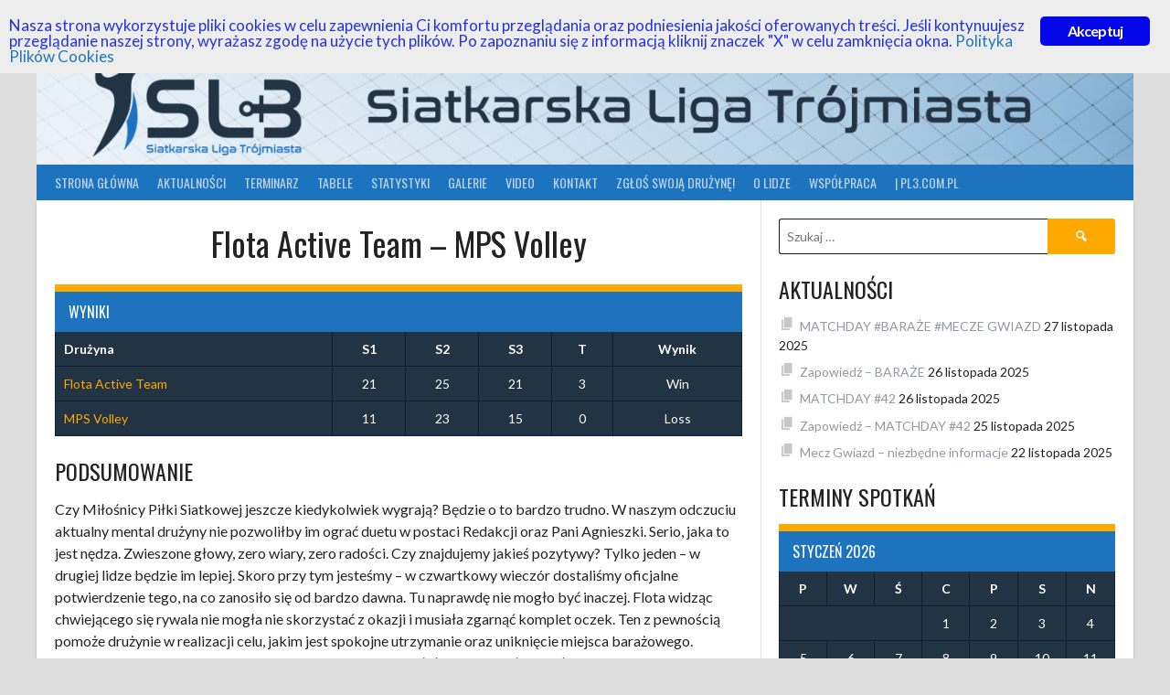

--- FILE ---
content_type: text/html; charset=UTF-8
request_url: https://www.sl3.com.pl/event/flota-active-team-mps-volley/
body_size: 24661
content:
<!DOCTYPE html>
<html dir="ltr" lang="pl-PL" prefix="og: https://ogp.me/ns#">
<head>
<meta charset="UTF-8">
<meta name="viewport" content="width=device-width, initial-scale=1">
<link rel="profile" href="http://gmpg.org/xfn/11">
<link rel="pingback" href="https://www.sl3.com.pl/xmlrpc.php">
<script src="https://cdn.jsdelivr.net/npm/add-to-calendar-button@2" async defer></script>
<title>Flota Active Team &ndash; MPS Volley - Siatkarska Liga Tr&oacute;jmiasta SL3</title>

		<!-- All in One SEO 4.7.9 - aioseo.com -->
	<meta name="description" content="Czy Mi&#322;o&#347;nicy Pi&#322;ki Siatkowej jeszcze kiedykolwiek wygraj&#261;? B&#281;dzie o to bardzo trudno. W naszym odczuciu aktualny mental dru&#380;yny nie pozwoli&#322;by im ogra&#263; duetu w postaci Redakcji oraz Pani Agnieszki. Serio, jaka to jest n&#281;dza. Zwieszone g&#322;owy, zero wiary, zero rado&#347;ci. Czy znajdujemy jakie&#347; pozytywy? Tylko jeden &ndash; w drugiej lidze b&#281;dzie im lepiej. Skoro przy">
	<meta name="robots" content="max-image-preview:large">
	<meta name="author" content="Mateusz Gajewski">
	<link rel="canonical" href="https://www.sl3.com.pl/event/flota-active-team-mps-volley/">
	<meta name="generator" content="All in One SEO (AIOSEO) 4.7.9">
		<meta property="og:locale" content="pl_PL">
		<meta property="og:site_name" content="Siatkarska Liga Tr&oacute;jmiasta SL3 - Najlepsza Amatorska Liga Siatk&oacute;wki w Tr&oacute;jmie&#347;cie">
		<meta property="og:type" content="article">
		<meta property="og:title" content="Flota Active Team &ndash; MPS Volley - Siatkarska Liga Tr&oacute;jmiasta SL3">
		<meta property="og:description" content="Czy Mi&#322;o&#347;nicy Pi&#322;ki Siatkowej jeszcze kiedykolwiek wygraj&#261;? B&#281;dzie o to bardzo trudno. W naszym odczuciu aktualny mental dru&#380;yny nie pozwoli&#322;by im ogra&#263; duetu w postaci Redakcji oraz Pani Agnieszki. Serio, jaka to jest n&#281;dza. Zwieszone g&#322;owy, zero wiary, zero rado&#347;ci. Czy znajdujemy jakie&#347; pozytywy? Tylko jeden &ndash; w drugiej lidze b&#281;dzie im lepiej. Skoro przy">
		<meta property="og:url" content="https://www.sl3.com.pl/event/flota-active-team-mps-volley/">
		<meta property="article:published_time" content="2024-05-16T19:00:00+00:00">
		<meta property="article:modified_time" content="2024-05-18T07:44:54+00:00">
		<meta name="twitter:card" content="summary_large_image">
		<meta name="twitter:title" content="Flota Active Team &ndash; MPS Volley - Siatkarska Liga Tr&oacute;jmiasta SL3">
		<meta name="twitter:description" content="Czy Mi&#322;o&#347;nicy Pi&#322;ki Siatkowej jeszcze kiedykolwiek wygraj&#261;? B&#281;dzie o to bardzo trudno. W naszym odczuciu aktualny mental dru&#380;yny nie pozwoli&#322;by im ogra&#263; duetu w postaci Redakcji oraz Pani Agnieszki. Serio, jaka to jest n&#281;dza. Zwieszone g&#322;owy, zero wiary, zero rado&#347;ci. Czy znajdujemy jakie&#347; pozytywy? Tylko jeden &ndash; w drugiej lidze b&#281;dzie im lepiej. Skoro przy">
		<script type="application/ld+json" class="aioseo-schema">
			{"@context":"https:\/\/schema.org","@graph":[{"@type":"BreadcrumbList","@id":"https:\/\/www.sl3.com.pl\/event\/flota-active-team-mps-volley\/#breadcrumblist","itemListElement":[{"@type":"ListItem","@id":"https:\/\/www.sl3.com.pl\/#listItem","position":1,"name":"Dom","item":"https:\/\/www.sl3.com.pl\/","nextItem":{"@type":"ListItem","@id":"https:\/\/www.sl3.com.pl\/event\/flota-active-team-mps-volley\/#listItem","name":"Flota Active Team - MPS Volley"}},{"@type":"ListItem","@id":"https:\/\/www.sl3.com.pl\/event\/flota-active-team-mps-volley\/#listItem","position":2,"name":"Flota Active Team - MPS Volley","previousItem":{"@type":"ListItem","@id":"https:\/\/www.sl3.com.pl\/#listItem","name":"Dom"}}]},{"@type":"Organization","@id":"https:\/\/www.sl3.com.pl\/#organization","name":"Siatkarska Liga Tr\u00f3jmiasta SL3","description":"Najlepsza Amatorska Liga Siatk\u00f3wki w Tr\u00f3jmie\u015bcie","url":"https:\/\/www.sl3.com.pl\/"},{"@type":"Person","@id":"https:\/\/www.sl3.com.pl\/author\/siatkarz1\/#author","url":"https:\/\/www.sl3.com.pl\/author\/siatkarz1\/","name":"Mateusz Gajewski","image":{"@type":"ImageObject","@id":"https:\/\/www.sl3.com.pl\/event\/flota-active-team-mps-volley\/#authorImage","url":"https:\/\/secure.gravatar.com\/avatar\/f5c5c071a7044776fbb59e055062b5d2?s=96&d=mm&r=g","width":96,"height":96,"caption":"Mateusz Gajewski"}},{"@type":"WebPage","@id":"https:\/\/www.sl3.com.pl\/event\/flota-active-team-mps-volley\/#webpage","url":"https:\/\/www.sl3.com.pl\/event\/flota-active-team-mps-volley\/","name":"Flota Active Team \u2013 MPS Volley - Siatkarska Liga Tr\u00f3jmiasta SL3","description":"Czy Mi\u0142o\u015bnicy Pi\u0142ki Siatkowej jeszcze kiedykolwiek wygraj\u0105? B\u0119dzie o to bardzo trudno. W naszym odczuciu aktualny mental dru\u017cyny nie pozwoli\u0142by im ogra\u0107 duetu w postaci Redakcji oraz Pani Agnieszki. Serio, jaka to jest n\u0119dza. Zwieszone g\u0142owy, zero wiary, zero rado\u015bci. Czy znajdujemy jakie\u015b pozytywy? Tylko jeden \u2013 w drugiej lidze b\u0119dzie im lepiej. Skoro przy","inLanguage":"pl-PL","isPartOf":{"@id":"https:\/\/www.sl3.com.pl\/#website"},"breadcrumb":{"@id":"https:\/\/www.sl3.com.pl\/event\/flota-active-team-mps-volley\/#breadcrumblist"},"author":{"@id":"https:\/\/www.sl3.com.pl\/author\/siatkarz1\/#author"},"creator":{"@id":"https:\/\/www.sl3.com.pl\/author\/siatkarz1\/#author"},"datePublished":"2024-05-16T21:00:00+02:00","dateModified":"2024-05-18T09:44:54+02:00"},{"@type":"WebSite","@id":"https:\/\/www.sl3.com.pl\/#website","url":"https:\/\/www.sl3.com.pl\/","name":"Siatkarska Liga Tr\u00f3jmiasta SL3","description":"Najlepsza Amatorska Liga Siatk\u00f3wki w Tr\u00f3jmie\u015bcie","inLanguage":"pl-PL","publisher":{"@id":"https:\/\/www.sl3.com.pl\/#organization"}}]}
		</script>
		<!-- All in One SEO -->

<link rel="dns-prefetch" href="//fonts.googleapis.com">
<link rel="dns-prefetch" href="//s.w.org">
<link rel="alternate" type="application/rss+xml" title="Siatkarska Liga Tr&oacute;jmiasta SL3 &raquo; Kana&#322; z wpisami" href="https://www.sl3.com.pl/feed/">
<link rel="alternate" type="application/rss+xml" title="Siatkarska Liga Tr&oacute;jmiasta SL3 &raquo; Kana&#322; z komentarzami" href="https://www.sl3.com.pl/comments/feed/">
		<!-- This site uses the Google Analytics by MonsterInsights plugin v8.23.1 - Using Analytics tracking - https://www.monsterinsights.com/ -->
							<script src="//www.googletagmanager.com/gtag/js?id=G-6E0LT64HJC" data-cfasync="false" data-wpfc-render="false" type="text/javascript" async></script>
			<script data-cfasync="false" data-wpfc-render="false" type="text/javascript">
				var mi_version = '8.23.1';
				var mi_track_user = true;
				var mi_no_track_reason = '';
				
								var disableStrs = [
										'ga-disable-G-6E0LT64HJC',
									];

				/* Function to detect opted out users */
				function __gtagTrackerIsOptedOut() {
					for (var index = 0; index < disableStrs.length; index++) {
						if (document.cookie.indexOf(disableStrs[index] + '=true') > -1) {
							return true;
						}
					}

					return false;
				}

				/* Disable tracking if the opt-out cookie exists. */
				if (__gtagTrackerIsOptedOut()) {
					for (var index = 0; index < disableStrs.length; index++) {
						window[disableStrs[index]] = true;
					}
				}

				/* Opt-out function */
				function __gtagTrackerOptout() {
					for (var index = 0; index < disableStrs.length; index++) {
						document.cookie = disableStrs[index] + '=true; expires=Thu, 31 Dec 2099 23:59:59 UTC; path=/';
						window[disableStrs[index]] = true;
					}
				}

				if ('undefined' === typeof gaOptout) {
					function gaOptout() {
						__gtagTrackerOptout();
					}
				}
								window.dataLayer = window.dataLayer || [];

				window.MonsterInsightsDualTracker = {
					helpers: {},
					trackers: {},
				};
				if (mi_track_user) {
					function __gtagDataLayer() {
						dataLayer.push(arguments);
					}

					function __gtagTracker(type, name, parameters) {
						if (!parameters) {
							parameters = {};
						}

						if (parameters.send_to) {
							__gtagDataLayer.apply(null, arguments);
							return;
						}

						if (type === 'event') {
														parameters.send_to = monsterinsights_frontend.v4_id;
							var hookName = name;
							if (typeof parameters['event_category'] !== 'undefined') {
								hookName = parameters['event_category'] + ':' + name;
							}

							if (typeof MonsterInsightsDualTracker.trackers[hookName] !== 'undefined') {
								MonsterInsightsDualTracker.trackers[hookName](parameters);
							} else {
								__gtagDataLayer('event', name, parameters);
							}
							
						} else {
							__gtagDataLayer.apply(null, arguments);
						}
					}

					__gtagTracker('js', new Date());
					__gtagTracker('set', {
						'developer_id.dZGIzZG': true,
											});
										__gtagTracker('config', 'G-6E0LT64HJC', {"forceSSL":"true","link_attribution":"true"} );
															window.gtag = __gtagTracker;										(function () {
						/* https://developers.google.com/analytics/devguides/collection/analyticsjs/ */
						/* ga and __gaTracker compatibility shim. */
						var noopfn = function () {
							return null;
						};
						var newtracker = function () {
							return new Tracker();
						};
						var Tracker = function () {
							return null;
						};
						var p = Tracker.prototype;
						p.get = noopfn;
						p.set = noopfn;
						p.send = function () {
							var args = Array.prototype.slice.call(arguments);
							args.unshift('send');
							__gaTracker.apply(null, args);
						};
						var __gaTracker = function () {
							var len = arguments.length;
							if (len === 0) {
								return;
							}
							var f = arguments[len - 1];
							if (typeof f !== 'object' || f === null || typeof f.hitCallback !== 'function') {
								if ('send' === arguments[0]) {
									var hitConverted, hitObject = false, action;
									if ('event' === arguments[1]) {
										if ('undefined' !== typeof arguments[3]) {
											hitObject = {
												'eventAction': arguments[3],
												'eventCategory': arguments[2],
												'eventLabel': arguments[4],
												'value': arguments[5] ? arguments[5] : 1,
											}
										}
									}
									if ('pageview' === arguments[1]) {
										if ('undefined' !== typeof arguments[2]) {
											hitObject = {
												'eventAction': 'page_view',
												'page_path': arguments[2],
											}
										}
									}
									if (typeof arguments[2] === 'object') {
										hitObject = arguments[2];
									}
									if (typeof arguments[5] === 'object') {
										Object.assign(hitObject, arguments[5]);
									}
									if ('undefined' !== typeof arguments[1].hitType) {
										hitObject = arguments[1];
										if ('pageview' === hitObject.hitType) {
											hitObject.eventAction = 'page_view';
										}
									}
									if (hitObject) {
										action = 'timing' === arguments[1].hitType ? 'timing_complete' : hitObject.eventAction;
										hitConverted = mapArgs(hitObject);
										__gtagTracker('event', action, hitConverted);
									}
								}
								return;
							}

							function mapArgs(args) {
								var arg, hit = {};
								var gaMap = {
									'eventCategory': 'event_category',
									'eventAction': 'event_action',
									'eventLabel': 'event_label',
									'eventValue': 'event_value',
									'nonInteraction': 'non_interaction',
									'timingCategory': 'event_category',
									'timingVar': 'name',
									'timingValue': 'value',
									'timingLabel': 'event_label',
									'page': 'page_path',
									'location': 'page_location',
									'title': 'page_title',
									'referrer' : 'page_referrer',
								};
								for (arg in args) {
																		if (!(!args.hasOwnProperty(arg) || !gaMap.hasOwnProperty(arg))) {
										hit[gaMap[arg]] = args[arg];
									} else {
										hit[arg] = args[arg];
									}
								}
								return hit;
							}

							try {
								f.hitCallback();
							} catch (ex) {
							}
						};
						__gaTracker.create = newtracker;
						__gaTracker.getByName = newtracker;
						__gaTracker.getAll = function () {
							return [];
						};
						__gaTracker.remove = noopfn;
						__gaTracker.loaded = true;
						window['__gaTracker'] = __gaTracker;
					})();
									} else {
										console.log("");
					(function () {
						function __gtagTracker() {
							return null;
						}

						window['__gtagTracker'] = __gtagTracker;
						window['gtag'] = __gtagTracker;
					})();
									}
			</script>
				<!-- / Google Analytics by MonsterInsights -->
				<script type="text/javascript">
			window._wpemojiSettings = {"baseUrl":"https:\/\/s.w.org\/images\/core\/emoji\/13.1.0\/72x72\/","ext":".png","svgUrl":"https:\/\/s.w.org\/images\/core\/emoji\/13.1.0\/svg\/","svgExt":".svg","source":{"concatemoji":"https:\/\/www.sl3.com.pl\/wp-includes\/js\/wp-emoji-release.min.js?ver=5.8.10"}};
			!function(e,a,t){var n,r,o,i=a.createElement("canvas"),p=i.getContext&&i.getContext("2d");function s(e,t){var a=String.fromCharCode;p.clearRect(0,0,i.width,i.height),p.fillText(a.apply(this,e),0,0);e=i.toDataURL();return p.clearRect(0,0,i.width,i.height),p.fillText(a.apply(this,t),0,0),e===i.toDataURL()}function c(e){var t=a.createElement("script");t.src=e,t.defer=t.type="text/javascript",a.getElementsByTagName("head")[0].appendChild(t)}for(o=Array("flag","emoji"),t.supports={everything:!0,everythingExceptFlag:!0},r=0;r<o.length;r++)t.supports[o[r]]=function(e){if(!p||!p.fillText)return!1;switch(p.textBaseline="top",p.font="600 32px Arial",e){case"flag":return s([127987,65039,8205,9895,65039],[127987,65039,8203,9895,65039])?!1:!s([55356,56826,55356,56819],[55356,56826,8203,55356,56819])&&!s([55356,57332,56128,56423,56128,56418,56128,56421,56128,56430,56128,56423,56128,56447],[55356,57332,8203,56128,56423,8203,56128,56418,8203,56128,56421,8203,56128,56430,8203,56128,56423,8203,56128,56447]);case"emoji":return!s([10084,65039,8205,55357,56613],[10084,65039,8203,55357,56613])}return!1}(o[r]),t.supports.everything=t.supports.everything&&t.supports[o[r]],"flag"!==o[r]&&(t.supports.everythingExceptFlag=t.supports.everythingExceptFlag&&t.supports[o[r]]);t.supports.everythingExceptFlag=t.supports.everythingExceptFlag&&!t.supports.flag,t.DOMReady=!1,t.readyCallback=function(){t.DOMReady=!0},t.supports.everything||(n=function(){t.readyCallback()},a.addEventListener?(a.addEventListener("DOMContentLoaded",n,!1),e.addEventListener("load",n,!1)):(e.attachEvent("onload",n),a.attachEvent("onreadystatechange",function(){"complete"===a.readyState&&t.readyCallback()})),(n=t.source||{}).concatemoji?c(n.concatemoji):n.wpemoji&&n.twemoji&&(c(n.twemoji),c(n.wpemoji)))}(window,document,window._wpemojiSettings);
		</script>
		<style type="text/css">
img.wp-smiley,
img.emoji {
	display: inline !important;
	border: none !important;
	box-shadow: none !important;
	height: 1em !important;
	width: 1em !important;
	margin: 0 .07em !important;
	vertical-align: -0.1em !important;
	background: none !important;
	padding: 0 !important;
}
</style>
	<link rel="stylesheet" id="wp-block-library-css" href="https://www.sl3.com.pl/wp-includes/css/dist/block-library/style.min.css?ver=5.8.10" type="text/css" media="all">
<link rel="stylesheet" id="ginger-style-css" href="https://www.sl3.com.pl/wp-content/plugins/ginger/front/css/cookies-enabler.css?ver=5.8.10" type="text/css" media="all">
<link rel="stylesheet" id="dashicons-css" href="https://www.sl3.com.pl/wp-includes/css/dashicons.min.css?ver=5.8.10" type="text/css" media="all">
<link rel="stylesheet" id="sportspress-general-css" href="//www.sl3.com.pl/wp-content/plugins/sportspress-pro/includes/sportspress/assets/css/sportspress.css?ver=2.6.20" type="text/css" media="all">
<link rel="stylesheet" id="sportspress-icons-css" href="//www.sl3.com.pl/wp-content/plugins/sportspress-pro/includes/sportspress/assets/css/icons.css?ver=2.6.8" type="text/css" media="all">
<link rel="stylesheet" id="sportspress-league-menu-css" href="//www.sl3.com.pl/wp-content/plugins/sportspress-pro/includes/sportspress-league-menu/css/sportspress-league-menu.css?ver=2.1.2" type="text/css" media="all">
<link rel="stylesheet" id="sportspress-event-statistics-css" href="//www.sl3.com.pl/wp-content/plugins/sportspress-pro/includes/sportspress-match-stats/css/sportspress-match-stats.css?ver=2.2" type="text/css" media="all">
<link rel="stylesheet" id="sportspress-results-matrix-css" href="//www.sl3.com.pl/wp-content/plugins/sportspress-pro/includes/sportspress-results-matrix/css/sportspress-results-matrix.css?ver=2.6.9" type="text/css" media="all">
<link rel="stylesheet" id="sportspress-scoreboard-css" href="//www.sl3.com.pl/wp-content/plugins/sportspress-pro/includes/sportspress-scoreboard/css/sportspress-scoreboard.css?ver=2.6.11" type="text/css" media="all">
<link rel="stylesheet" id="sportspress-scoreboard-ltr-css" href="//www.sl3.com.pl/wp-content/plugins/sportspress-pro/includes/sportspress-scoreboard/css/sportspress-scoreboard-ltr.css?ver=2.6.11" type="text/css" media="all">
<link rel="stylesheet" id="sportspress-tournaments-css" href="//www.sl3.com.pl/wp-content/plugins/sportspress-pro/includes/sportspress-tournaments/css/sportspress-tournaments.css?ver=2.6.15" type="text/css" media="all">
<link rel="stylesheet" id="sportspress-tournaments-ltr-css" href="//www.sl3.com.pl/wp-content/plugins/sportspress-pro/includes/sportspress-tournaments/css/sportspress-tournaments-ltr.css?ver=2.6.15" type="text/css" media="all">
<link rel="stylesheet" id="jquery-bracket-css" href="//www.sl3.com.pl/wp-content/plugins/sportspress-pro/includes/sportspress-tournaments/css/jquery.bracket.min.css?ver=0.11.0" type="text/css" media="all">
<link rel="stylesheet" id="sportspress-twitter-css" href="//www.sl3.com.pl/wp-content/plugins/sportspress-pro/includes/sportspress-twitter/css/sportspress-twitter.css?ver=2.1.2" type="text/css" media="all">
<link rel="stylesheet" id="sportspress-user-scores-css" href="//www.sl3.com.pl/wp-content/plugins/sportspress-pro/includes/sportspress-user-scores/css/sportspress-user-scores.css?ver=2.3" type="text/css" media="all">
<link rel="stylesheet" id="rookie-lato-css" href="//fonts.googleapis.com/css?family=Lato%3A400%2C700%2C400italic%2C700italic&amp;subset=latin-ext&amp;ver=5.8.10" type="text/css" media="all">
<link rel="stylesheet" id="rookie-oswald-css" href="//fonts.googleapis.com/css?family=Oswald%3A400%2C700&amp;subset=latin-ext&amp;ver=5.8.10" type="text/css" media="all">
<link rel="stylesheet" id="rookie-framework-style-css" href="https://www.sl3.com.pl/wp-content/themes/rookie/framework.css?ver=202511040101" type="text/css" media="all">
<link rel="stylesheet" id="rookie-style-css" href="https://www.sl3.com.pl/wp-content/themes/rookie/style.css?ver=5.8.10" type="text/css" media="all">
<style id="akismet-widget-style-inline-css" type="text/css">

			.a-stats {
				--akismet-color-mid-green: #357b49;
				--akismet-color-white: #fff;
				--akismet-color-light-grey: #f6f7f7;

				max-width: 350px;
				width: auto;
			}

			.a-stats * {
				all: unset;
				box-sizing: border-box;
			}

			.a-stats strong {
				font-weight: 600;
			}

			.a-stats a.a-stats__link,
			.a-stats a.a-stats__link:visited,
			.a-stats a.a-stats__link:active {
				background: var(--akismet-color-mid-green);
				border: none;
				box-shadow: none;
				border-radius: 8px;
				color: var(--akismet-color-white);
				cursor: pointer;
				display: block;
				font-family: -apple-system, BlinkMacSystemFont, 'Segoe UI', 'Roboto', 'Oxygen-Sans', 'Ubuntu', 'Cantarell', 'Helvetica Neue', sans-serif;
				font-weight: 500;
				padding: 12px;
				text-align: center;
				text-decoration: none;
				transition: all 0.2s ease;
			}

			/* Extra specificity to deal with TwentyTwentyOne focus style */
			.widget .a-stats a.a-stats__link:focus {
				background: var(--akismet-color-mid-green);
				color: var(--akismet-color-white);
				text-decoration: none;
			}

			.a-stats a.a-stats__link:hover {
				filter: brightness(110%);
				box-shadow: 0 4px 12px rgba(0, 0, 0, 0.06), 0 0 2px rgba(0, 0, 0, 0.16);
			}

			.a-stats .count {
				color: var(--akismet-color-white);
				display: block;
				font-size: 1.5em;
				line-height: 1.4;
				padding: 0 13px;
				white-space: nowrap;
			}
		
</style>
<link rel="stylesheet" id="__EPYT__style-css" href="https://www.sl3.com.pl/wp-content/plugins/youtube-embed-plus/styles/ytprefs.min.css?ver=14.2.1.3" type="text/css" media="all">
<style id="__EPYT__style-inline-css" type="text/css">

                .epyt-gallery-thumb {
                        width: 33.333%;
                }
                
</style>
<style type="text/css"> /* SportsPress Custom CSS */ .element-is-not-sticky {
   background: red;
   }

.element-is-sticky {
   background: blue;
   }</style>	<style type="text/css"> /* Rookie Custom Layout */
	@media screen and (min-width: 1025px) {
		.site-header, .site-content, .site-footer, .site-info {
			width: 1200px; }
	}
	</style>
		<style type="text/css"> /* Rookie Custom Colors */
	.site-content,
	.main-navigation .nav-menu > .menu-item-has-children:hover > a,
	.main-navigation li.menu-item-has-children:hover a,
	.main-navigation ul ul { background: #ffffff; }
	pre,
	code,
	kbd,
	tt,
	var,
	table,
	.main-navigation li.menu-item-has-children:hover a:hover,
	.main-navigation ul ul li.page_item_has_children:hover > a,
	.entry-footer-links,
	.comment-content,
	.sp-table-wrapper .dataTables_paginate,
	.sp-event-staff,
	.sp-template-countdown .event-name,
	.sp-template-countdown .event-venue,
	.sp-template-countdown .event-league,
	.sp-template-countdown time span,
	.sp-template-details dl,
	.mega-slider__row,
	.woocommerce .woocommerce-breadcrumb,
	.woocommerce-page .woocommerce-breadcrumb,
	.opta-widget-container form {
		background: #223344; }
	.comment-content:after {
		border-right-color: #223344; }
	.widget_calendar #today,
	.sp-highlight,
	.sp-template-event-calendar #today,
	.sp-template-event-blocks .event-title,
	.mega-slider__row:hover {
		background: #405162; }
	.sp-tournament-bracket .sp-team .sp-team-name:before {
		border-left-color: #405162;
		border-right-color: #405162; }
	.sp-tournament-bracket .sp-event {
		border-color: #405162 !important; }
	caption,
	.main-navigation,
	.site-footer,
	.sp-heading,
	.sp-table-caption,
	.sp-template-gallery .gallery-caption,
	.sp-template-event-logos .sp-team-result,
	.sp-statistic-bar,
	.opta-widget-container h2 {
		background: #1e73be; }
	pre,
	code,
	kbd,
	tt,
	var,
	table,
	th,
	td,
	tbody td,
	th:first-child, td:first-child,
	th:last-child, td:last-child,
	input[type="text"],
	input[type="email"],
	input[type="url"],
	input[type="password"],
	input[type="search"],
    input[type="tel"],
    input[type="date"],
	textarea,
	.entry-footer-links,
	.comment-metadata .edit-link,
	.comment-content,
	.sp-table-wrapper .dataTables_paginate,
	.sp-event-staff,
	.sp-template-countdown .event-name,
	.sp-template-countdown .event-venue,
	.sp-template-countdown .event-league,
	.sp-template-countdown time span,
	.sp-template-countdown time span:first-child,
	.sp-template-event-blocks .event-title,
	.sp-template-details dl,
	.sp-template-tournament-bracket table,
	.sp-template-tournament-bracket thead th,
	.mega-slider_row,
	.woocommerce .woocommerce-breadcrumb,
	.woocommerce-page .woocommerce-breadcrumb,
	.opta-widget-container form {
		border-color: #0e1f30; }
	.comment-content:before {
		border-right-color: #0e1f30; }
	.sp-tab-menu {
		border-bottom-color: #e0e0e0; }
	body,
	button,
	input,
	select,
	textarea,
	.main-navigation .nav-menu > .menu-item-has-children:hover > a,
	.main-navigation ul ul a,
	.widget_recent_entries ul li:before,
	.widget_pages ul li:before,
	.widget_categories ul li:before,
	.widget_archive ul li:before,
	.widget_recent_comments ul li:before,
	.widget_nav_menu ul li:before,
	.widget_links ul li:before,
	.widget_meta ul li:before,
	.entry-title a,
	a .entry-title,
	.page-title a,
	a .page-title,
	.entry-title a:hover,
	a:hover .entry-title,
	.page-title a:hover,
	a:hover .page-title:hover,
	.woocommerce ul.products li.product h3,
	.woocommerce-page ul.products li.product h3 {
		color: #222222; }
	pre,
	code,
	kbd,
	tt,
	var,
	table,
	.main-navigation li.menu-item-has-children:hover a:hover,
	.main-navigation ul ul li.page_item_has_children:hover > a,
	.entry-meta,
	.entry-footer-links,
	.comment-content,
	.sp-data-table,
	.site-footer .sp-data-table,
	.sp-table-wrapper .dataTables_paginate,
	.sp-template,
	.sp-template-countdown .event-venue,
	.sp-template-countdown .event-league,
	.sp-template-countdown .event-name a,
	.sp-template-countdown time span,
	.sp-template-details dl,
	.sp-template-event-blocks .event-title,
	.sp-template-event-blocks .event-title a,
	.sp-tournament-bracket .sp-event .sp-event-date,
	.mega-slider,
	.woocommerce .woocommerce-breadcrumb,
	.woocommerce-page .woocommerce-breadcrumb {
		color: #ffffff; }
	.widget_recent_entries ul li a,
	.widget_pages ul li a,
	.widget_categories ul li a,
	.widget_archive ul li a,
	.widget_recent_comments ul li a,
	.widget_nav_menu ul li a,
	.widget_links ul li a,
	.widget_meta ul li a,
	.widget_calendar #prev a,
	.widget_calendar #next a,
	.nav-links a,
	.comment-metadata a,
	.comment-body .reply a,
	.wp-caption-text,
	.sp-view-all-link,
	.sp-template-event-calendar #prev a,
	.sp-template-event-calendar #next a,
	.sp-template-tournament-bracket .sp-event-venue,
	.woocommerce .woocommerce-breadcrumb,
	.woocommerce-page .woocommerce-breadcrumb,
	.woocommerce .woocommerce-breadcrumb a,
	.woocommerce-page .woocommerce-breadcrumb a {
		color: #9099a1; }
	caption,
	button,
	input[type="button"],
	input[type="reset"],
	input[type="submit"],
	.main-navigation .nav-menu > li:hover > a,
	.main-navigation.toggled .menu-toggle,
	.site-footer,
	.sp-template .gallery-caption,
	.sp-template .gallery-caption a,
	.sp-heading,
	.sp-heading:hover,
	.sp-heading a:hover,
	.sp-table-caption,
	.sp-template-event-logos .sp-team-result,
	.sp-template-tournament-bracket .sp-result,
	.single-sp_player .entry-header .entry-title strong {
		color: #ffffff; }
	.main-navigation a,
	.main-navigation .menu-toggle {
		color: rgba(255, 255, 255, 0.7); }
	a,
	blockquote:before,
	q:before,
	.main-navigation ul ul .current-menu-item > a,
	.main-navigation ul ul .current-menu-parent > a,
	.main-navigation ul ul .current-menu-ancestor > a,
	.main-navigation ul ul .current_page_item > a,
	.main-navigation ul ul .current_page_parent > a,
	.main-navigation ul ul .current_page_ancestor > a,
	.main-navigation li.menu-item-has-children:hover ul .current-menu-item > a:hover,
	.main-navigation li.menu-item-has-children:hover ul .current-menu-parent > a:hover,
	.main-navigation li.menu-item-has-children:hover ul .current-menu-ancestor > a:hover,
	.main-navigation li.menu-item-has-children:hover ul .current_page_item > a:hover,
	.main-navigation li.menu-item-has-children:hover ul .current_page_parent > a:hover,
	.main-navigation li.menu-item-has-children:hover ul .current_page_ancestor > a:hover,
	.widget_recent_entries ul li a:hover,
	.widget_pages ul li a:hover,
	.widget_categories ul li a:hover,
	.widget_archive ul li a:hover,
	.widget_recent_comments ul li a:hover,
	.widget_nav_menu ul li a:hover,
	.widget_links ul li a:hover,
	.widget_meta ul li a:hover,
	.widget_calendar #prev a:hover,
	.widget_calendar #next a:hover,
	.nav-links a:hover,
	.sticky .entry-title:before,
	.comment-metadata a:hover,
	.comment-body .reply a:hover,
	.sp-view-all-link:hover,
	.sp-template-event-calendar #prev a:hover,
	.sp-template-event-calendar #next a:hover,
	.single-sp_staff .entry-header .entry-title strong,
	.sp-message {
		color: #ffa800; }
	cite:before,
	button,
	input[type="button"],
	input[type="reset"],
	input[type="submit"],
	.main-navigation .nav-menu > li:hover > a,
	.main-navigation .search-form .search-submit:hover,
	.nav-links .meta-nav,
	.entry-footer a,
	.sp-template-player-gallery .gallery-item strong,
	.sp-template-tournament-bracket .sp-result,
	.single-sp_player .entry-header .entry-title strong,
	.sp-statistic-bar-fill,
	.mega-slider__row--active,
	.mega-slider__row--active:hover {
		background: #ffa800; }
	.sp-message {
		border-color: #ffa800; }
	caption,
	.sp-table-caption,
	.opta-widget-container h2 {
		border-top-color: #ffa800; }
	.sp-tab-menu-item-active a {
		border-bottom-color: #ffa800; }
	button:hover,
	input[type="button"]:hover,
	input[type="reset"]:hover,
	input[type="submit"]:hover,
	button:focus,
	input[type="button"]:focus,
	input[type="reset"]:focus,
	input[type="submit"]:focus,
	button:active,
	input[type="button"]:active,
	input[type="reset"]:active,
	input[type="submit"]:active,
	.entry-footer a:hover,
	.nav-links a:hover .meta-nav,
	.sp-template-tournament-bracket .sp-event-title:hover .sp-result {
		background: #e18a00; }
	.widget_search .search-submit {
		border-color: #e18a00; }
	a:hover {
		color: #e18a00; }
	.sp-template-event-logos {
		color: inherit; }
	.sp-footer-sponsors .sp-sponsors {
		border-color: #e0e0e0; }
	@media screen and (max-width: 600px) {
		.main-navigation .nav-menu > li:hover > a,
		.main-navigation ul ul li.page_item_has_children:hover > a {
			color: #ffffff;
			background: transparent; }
		.main-navigation .nav-menu li a:hover,
		.main-navigation .search-form .search-submit {
			color: #ffffff;
			background: #ffa800; }
		.main-navigation .nav-menu > .menu-item-has-children:hover > a,
		.main-navigation li.menu-item-has-children:hover a {
			background: transparent; }
		.main-navigation ul ul {
			background: rgba(0, 0, 0, 0.1); }
		.main-navigation .nav-menu > .menu-item-has-children:hover > a:hover,
		.main-navigation li.menu-item-has-children:hover a:hover {
			background: #ffa800;
			color: #fff;
		}
		.main-navigation ul ul a,
		.main-navigation .nav-menu > .menu-item-has-children:hover > a {
			color: rgba(255, 255, 255, 0.7); }
		.main-navigation .nav-menu > .current-menu-item > a,
		.main-navigation .nav-menu > .current-menu-parent > a,
		.main-navigation .nav-menu > .current-menu-ancestor > a,
		.main-navigation .nav-menu > .current_page_item > a,
		.main-navigation .nav-menu > .current_page_parent > a,
		.main-navigation .nav-menu > .current_page_ancestor > a,
		.main-navigation .nav-menu > .current-menu-item:hover > a,
		.main-navigation .nav-menu > .current-menu-parent:hover > a,
		.main-navigation .nav-menu > .current-menu-ancestor:hover > a,
		.main-navigation .nav-menu > .current_page_item:hover > a,
		.main-navigation .nav-menu > .current_page_parent:hover > a,
		.main-navigation .nav-menu > .current_page_ancestor:hover > a,
		.main-navigation ul ul .current-menu-parent > a,
		.main-navigation ul ul .current-menu-ancestor > a,
		.main-navigation ul ul .current_page_parent > a,
		.main-navigation ul ul .current_page_ancestor > a,
		.main-navigation li.menu-item-has-children:hover ul .current-menu-item > a:hover,
		.main-navigation li.menu-item-has-children:hover ul .current-menu-parent > a:hover,
		.main-navigation li.menu-item-has-children:hover ul .current-menu-ancestor > a:hover,
		.main-navigation li.menu-item-has-children:hover ul .current_page_item > a:hover,
		.main-navigation li.menu-item-has-children:hover ul .current_page_parent > a:hover,
		.main-navigation li.menu-item-has-children:hover ul .current_page_ancestor > a:hover {
			color: #fff;
		}
	}
	@media screen and (min-width: 601px) {
		.content-area,
		.widecolumn {
			box-shadow: 1px 0 0 #e0e0e0;
		}
		.widget-area {
			box-shadow: inset 1px 0 0 #e0e0e0; }
		.widget-area-left {
			box-shadow: inset -1px 0 0 #e0e0e0; }
		.rtl .content-area,
		.rtl .widecolumn {
			box-shadow: -1px 0 0 #e0e0e0;
		}

		.rtl .widget-area,
		.rtl .widget-area-left {
			box-shadow: inset -1px 0 0 #e0e0e0; }
		.rtl .widget-area-right {
			box-shadow: inset 1px 0 0 #e0e0e0; }
	}
	@media screen and (max-width: 1199px) {
		.social-sidebar {
			box-shadow: inset 0 1px 0 #e0e0e0; }
	}

	
	</style>
	<script type="text/javascript" src="https://www.sl3.com.pl/wp-content/plugins/google-analytics-for-wordpress/assets/js/frontend-gtag.min.js?ver=8.23.1" id="monsterinsights-frontend-script-js"></script>
<script data-cfasync="false" data-wpfc-render="false" type="text/javascript" id="monsterinsights-frontend-script-js-extra">/* <![CDATA[ */
var monsterinsights_frontend = {"js_events_tracking":"true","download_extensions":"doc,pdf,ppt,zip,xls,docx,pptx,xlsx","inbound_paths":"[{\"path\":\"\\\/go\\\/\",\"label\":\"affiliate\"},{\"path\":\"\\\/recommend\\\/\",\"label\":\"affiliate\"}]","home_url":"https:\/\/www.sl3.com.pl","hash_tracking":"false","v4_id":"G-6E0LT64HJC"};/* ]]> */
</script>
<script type="text/javascript" src="https://www.sl3.com.pl/wp-content/plugins/ginger/addon/analytics/gingeranalytics.min.js?ver=5.8.10" id="ginger-analytics_script-js"></script>
<script type="text/javascript" src="https://www.sl3.com.pl/wp-content/plugins/ginger/front/js/cookies-enabler.min.js?ver=5.8.10" id="ginger-cookies-enabler-js"></script>
<script type="text/javascript" src="https://www.sl3.com.pl/wp-includes/js/jquery/jquery.min.js?ver=3.6.0" id="jquery-core-js"></script>
<script type="text/javascript" src="https://www.sl3.com.pl/wp-includes/js/jquery/jquery-migrate.min.js?ver=3.3.2" id="jquery-migrate-js"></script>
<script type="text/javascript" src="https://www.sl3.com.pl/wp-content/plugins/sportspress-pro/includes/sportspress-facebook/js/sportspress-facebook-sdk.js?ver=2.11" id="sportspress-facebook-sdk-js"></script>
<script type="text/javascript" src="https://www.sl3.com.pl/wp-content/plugins/sportspress-pro/includes/sportspress-tournaments/js/jquery.bracket.min.js?ver=0.11.0" id="jquery-bracket-js"></script>
<script type="text/javascript" src="https://www.sl3.com.pl/wp-content/plugins/sticky-menu-or-anything-on-scroll/assets/js/jq-sticky-anything.min.js?ver=2.1.1" id="stickyAnythingLib-js"></script>
<script type="text/javascript" id="__ytprefs__-js-extra">
/* <![CDATA[ */
var _EPYT_ = {"ajaxurl":"https:\/\/www.sl3.com.pl\/wp-admin\/admin-ajax.php","security":"0ca2bc980e","gallery_scrolloffset":"20","eppathtoscripts":"https:\/\/www.sl3.com.pl\/wp-content\/plugins\/youtube-embed-plus\/scripts\/","eppath":"https:\/\/www.sl3.com.pl\/wp-content\/plugins\/youtube-embed-plus\/","epresponsiveselector":"[\"iframe.__youtube_prefs_widget__\"]","epdovol":"1","version":"14.2.1.3","evselector":"iframe.__youtube_prefs__[src], iframe[src*=\"youtube.com\/embed\/\"], iframe[src*=\"youtube-nocookie.com\/embed\/\"]","ajax_compat":"","maxres_facade":"eager","ytapi_load":"light","pause_others":"","stopMobileBuffer":"1","facade_mode":"","not_live_on_channel":"","vi_active":"","vi_js_posttypes":[]};
/* ]]> */
</script>
<script type="text/javascript" src="https://www.sl3.com.pl/wp-content/plugins/youtube-embed-plus/scripts/ytprefs.min.js?ver=14.2.1.3" id="__ytprefs__-js"></script>
<link rel="https://api.w.org/" href="https://www.sl3.com.pl/wp-json/"><link rel="EditURI" type="application/rsd+xml" title="RSD" href="https://www.sl3.com.pl/xmlrpc.php?rsd">
<link rel="wlwmanifest" type="application/wlwmanifest+xml" href="https://www.sl3.com.pl/wp-includes/wlwmanifest.xml"> 
<meta name="generator" content="WordPress 5.8.10">
<meta name="generator" content="SportsPress 2.6.20">
<meta name="generator" content="SportsPress Pro 2.6.20">
<link rel="shortlink" href="https://www.sl3.com.pl/?p=214110">
<link rel="alternate" type="application/json+oembed" href="https://www.sl3.com.pl/wp-json/oembed/1.0/embed?url=https%3A%2F%2Fwww.sl3.com.pl%2Fevent%2Fflota-active-team-mps-volley%2F">
<link rel="alternate" type="text/xml+oembed" href="https://www.sl3.com.pl/wp-json/oembed/1.0/embed?url=https%3A%2F%2Fwww.sl3.com.pl%2Fevent%2Fflota-active-team-mps-volley%2F&amp;format=xml">
            <script type="text/javascript">
        var ginger_logger = "Y";
        var ginger_logger_url = "https://www.sl3.com.pl";
        var current_url = "https://www.sl3.com.pl/event/flota-active-team-mps-volley/";

        function gingerAjaxLogTime(status) {
            var xmlHttp = new XMLHttpRequest();
            var parameters = "ginger_action=time";
            var url= ginger_logger_url + "?" + parameters;
            xmlHttp.open("GET", url, true);

            //Black magic paragraph
            xmlHttp.setRequestHeader("Content-type", "application/x-www-form-urlencoded");

            xmlHttp.onreadystatechange = function() {
                if(xmlHttp.readyState == 4 && xmlHttp.status == 200) {
                    var time = xmlHttp.responseText;
                    gingerAjaxLogger(time, status);
                }
            }

            xmlHttp.send(parameters);
        }

        function gingerAjaxLogger(ginger_logtime, status) {
            console.log(ginger_logtime);
            var xmlHttp = new XMLHttpRequest();
            var parameters = "ginger_action=log&time=" + ginger_logtime + "&url=" + current_url + "&status=" + status;
            var url= ginger_logger_url + "?" + parameters;
            //console.log(url);
            xmlHttp.open("GET", url, true);

            //Black magic paragraph
            xmlHttp.setRequestHeader("Content-type", "application/x-www-form-urlencoded");

            xmlHttp.send(parameters);
        }

    </script>
            <style>
            .ginger_container.light {
             background-color: #ededed;
             color: #2232e2;
                        }

                        a.ginger_btn.ginger-accept, a.ginger_btn.ginger-disable, .ginger_btn {
                background: #0408e8 !important;
            }

            a.ginger_btn.ginger-accept:hover, a.ginger_btn.ginger-disable:hover, .ginger_btn {
                background: #0408e8 !important;
            }

                                    a.ginger_btn {
                color: #ffffff !important;
            }

                                    .ginger_container.light a {
             color: #1e73be;
                        }

                                </style>
    <style type="text/css">.recentcomments a{display:inline !important;padding:0 !important;margin:0 !important;}</style><style type="text/css" id="custom-background-css">
body.custom-background { background-color: #dddddd; }
</style>
	<link rel="icon" href="https://www.sl3.com.pl/wp-content/uploads/2019/01/SL3-KWADRAT-32x32.png" sizes="32x32">
<link rel="icon" href="https://www.sl3.com.pl/wp-content/uploads/2019/01/SL3-KWADRAT-300x300.png" sizes="192x192">
<link rel="apple-touch-icon" href="https://www.sl3.com.pl/wp-content/uploads/2019/01/SL3-KWADRAT-300x300.png">
<meta name="msapplication-TileImage" content="https://www.sl3.com.pl/wp-content/uploads/2019/01/SL3-KWADRAT-300x300.png">
		<style type="text/css" id="wp-custom-css">
			.site-branding {
	display:none;
	padding: 1.75em 3.125%;
	background-size: cover;
	text-align: center;
	clear: both;
}
.wpforo-widget-content
{
    font-size: 13px!important;
    padding: 0px;
    margin: 5px 0px 0px;
    line-height: 17px;
		}
.postuser
{color: black;
}
.wpforo-warp
a:link
{
color:black;
}
.wpforo-list-item
{
color:black;
}		</style>
		</head>

<body class="sp_event-template-default single single-sp_event postid-214110 custom-background sportspress sportspress-page sp-has-venue sp-has-results sp-performance-sections--1">
<div class="sp-header"></div>
<div id="page" class="hfeed site">
  <a class="skip-link screen-reader-text" href="#content">Skip to content</a>

  <header id="masthead" class="site-header" role="banner">
    <div class="header-wrapper">
      		<div class="header-area header-area-has-logo">
					<div class="header-inner">
				<div class="site-branding site-branding-empty">
		<div class="site-identity">
								</div>
	</div><!-- .site-branding -->
		<div class="site-banner">
		<img class="site-banner-image" src="https://www.sl3.com.pl/wp-content/uploads/2024/08/cropped-Baner-2.png" alt="Najlepsza Amatorska Liga Siatk&oacute;wki w Tr&oacute;jmie&#347;cie">
	</div><!-- .site-banner -->
		<div class="site-menu">
		<nav id="site-navigation" class="main-navigation" role="navigation">
			<button class="menu-toggle" aria-controls="menu" aria-expanded="false"><span class="dashicons dashicons-menu"></span></button>
			<div class="menu-sl3-mainmenu-container"><ul id="menu-sl3-mainmenu" class="menu"><li id="menu-item-3797" class="menu-item menu-item-type-custom menu-item-object-custom menu-item-3797"><a href="http://sl3.com.pl">Strona G&#322;&oacute;wna</a></li>
<li id="menu-item-3798" class="menu-item menu-item-type-post_type menu-item-object-page menu-item-3798"><a href="https://www.sl3.com.pl/aktualnosci-siarkarskiej-ligi-trojmiasta/">Aktualno&#347;ci</a></li>
<li id="menu-item-3799" class="menu-item menu-item-type-custom menu-item-object-custom menu-item-has-children menu-item-3799"><a href="#">Terminarz</a>
<ul class="sub-menu">
	<li id="menu-item-224673" class="menu-item menu-item-type-custom menu-item-object-custom menu-item-224673"><a href="https://www.sl3.com.pl/calendar/terminarz-jesien-2025-i-liga/">I liga</a></li>
	<li id="menu-item-224674" class="menu-item menu-item-type-custom menu-item-object-custom menu-item-224674"><a href="https://www.sl3.com.pl/calendar/terminarz-jesien-2025-ii-liga/">II liga</a></li>
	<li id="menu-item-224675" class="menu-item menu-item-type-custom menu-item-object-custom menu-item-224675"><a href="https://www.sl3.com.pl/calendar/terminarz-jesien-2025-iii-liga/">III liga</a></li>
	<li id="menu-item-224676" class="menu-item menu-item-type-custom menu-item-object-custom menu-item-224676"><a href="https://www.sl3.com.pl/calendar/terminarz-jesien-2025-iv-liga/">IV liga</a></li>
	<li id="menu-item-3800" class="menu-item menu-item-type-custom menu-item-object-custom menu-item-has-children menu-item-3800"><a href="#">Archiwalne</a>
	<ul class="sub-menu">
		<li id="menu-item-218830" class="menu-item menu-item-type-custom menu-item-object-custom menu-item-has-children menu-item-218830"><a href="#">Wiosna 2025</a>
		<ul class="sub-menu">
			<li id="menu-item-218831" class="menu-item menu-item-type-custom menu-item-object-custom menu-item-218831"><a href="https://www.sl3.com.pl/calendar/terminarz-wiosna-2025-i-liga/">I liga</a></li>
			<li id="menu-item-218832" class="menu-item menu-item-type-custom menu-item-object-custom menu-item-218832"><a href="https://www.sl3.com.pl/calendar/terminarz-wiosna-2025-ii-liga/">II liga</a></li>
			<li id="menu-item-218833" class="menu-item menu-item-type-custom menu-item-object-custom menu-item-218833"><a href="https://www.sl3.com.pl/calendar/terminarz-wiosna-2025-iii-liga/">III liga</a></li>
			<li id="menu-item-218834" class="menu-item menu-item-type-custom menu-item-object-custom menu-item-218834"><a href="https://www.sl3.com.pl/calendar/terminarz-wiosna-2025-iv-liga/">IV liga</a></li>
		</ul>
</li>
		<li id="menu-item-215399" class="menu-item menu-item-type-custom menu-item-object-custom menu-item-has-children menu-item-215399"><a href="#">Jesie&#324; 2024</a>
		<ul class="sub-menu">
			<li id="menu-item-215400" class="menu-item menu-item-type-custom menu-item-object-custom menu-item-215400"><a href="https://www.sl3.com.pl/calendar/terminarz-jesien-2024-i-liga/">I liga</a></li>
			<li id="menu-item-215403" class="menu-item menu-item-type-custom menu-item-object-custom menu-item-215403"><a href="https://www.sl3.com.pl/calendar/terminarz-jesien-2024-ii-liga/">II liga</a></li>
			<li id="menu-item-215401" class="menu-item menu-item-type-custom menu-item-object-custom menu-item-215401"><a href="https://www.sl3.com.pl/calendar/terminarz-jesien-2024-iii-liga/">III liga</a></li>
			<li id="menu-item-215402" class="menu-item menu-item-type-custom menu-item-object-custom menu-item-215402"><a href="https://www.sl3.com.pl/calendar/terminarz-jesien-2024-iv-liga/">IV liga</a></li>
		</ul>
</li>
		<li id="menu-item-212165" class="menu-item menu-item-type-custom menu-item-object-custom menu-item-has-children menu-item-212165"><a href="#">Wiosna 2024</a>
		<ul class="sub-menu">
			<li id="menu-item-212171" class="menu-item menu-item-type-custom menu-item-object-custom menu-item-212171"><a href="https://www.sl3.com.pl/calendar/terminarz-wiosna-2024-i-liga/">I liga</a></li>
			<li id="menu-item-212173" class="menu-item menu-item-type-custom menu-item-object-custom menu-item-212173"><a href="https://www.sl3.com.pl/calendar/terminarz-wiosna-2024-ii-liga/">II liga</a></li>
			<li id="menu-item-212166" class="menu-item menu-item-type-custom menu-item-object-custom menu-item-212166"><a href="https://www.sl3.com.pl/calendar/terminarz-wiosna-2024-iii-liga-grupa-a/">III liga grupa A</a></li>
			<li id="menu-item-212169" class="menu-item menu-item-type-custom menu-item-object-custom menu-item-212169"><a href="https://www.sl3.com.pl/calendar/terminarz-wiosna-2024-iii-liga-grupa-b/">III liga grupa B</a></li>
		</ul>
</li>
		<li id="menu-item-211559" class="menu-item menu-item-type-custom menu-item-object-custom menu-item-has-children menu-item-211559"><a href="#">Jesie&#324; 2023</a>
		<ul class="sub-menu">
			<li id="menu-item-209169" class="menu-item menu-item-type-custom menu-item-object-custom menu-item-209169"><a href="https://www.sl3.com.pl/calendar/terminarz-jesien-2023-i-liga/">I liga</a></li>
			<li id="menu-item-209174" class="menu-item menu-item-type-custom menu-item-object-custom menu-item-209174"><a href="https://www.sl3.com.pl/calendar/terminarz-jesien-2023-ii-liga/">II liga</a></li>
			<li id="menu-item-209173" class="menu-item menu-item-type-custom menu-item-object-custom menu-item-209173"><a href="https://www.sl3.com.pl/calendar/terminarz-jesien-2023-iii-liga/">III liga</a></li>
		</ul>
</li>
		<li id="menu-item-209170" class="menu-item menu-item-type-custom menu-item-object-custom menu-item-has-children menu-item-209170"><a href="#">Wiosna 2023</a>
		<ul class="sub-menu">
			<li id="menu-item-206603" class="menu-item menu-item-type-custom menu-item-object-custom menu-item-206603"><a href="https://www.sl3.com.pl/calendar/terminarz-wiosna-2023-i-liga/">I Liga</a></li>
			<li id="menu-item-206602" class="menu-item menu-item-type-custom menu-item-object-custom menu-item-206602"><a href="https://www.sl3.com.pl/calendar/terminarz-wiosna-2023-ii-liga/">II Liga</a></li>
			<li id="menu-item-206601" class="menu-item menu-item-type-custom menu-item-object-custom menu-item-206601"><a href="https://www.sl3.com.pl/calendar/terminarz-wiosna-2023-iii-liga/">III Liga</a></li>
		</ul>
</li>
		<li id="menu-item-204206" class="menu-item menu-item-type-custom menu-item-object-custom menu-item-has-children menu-item-204206"><a href="#">Jesie&#324; 2022</a>
		<ul class="sub-menu">
			<li id="menu-item-204207" class="menu-item menu-item-type-custom menu-item-object-custom menu-item-204207"><a href="https://www.sl3.com.pl/calendar/terminarz-jesien-2022-i-liga/">I LIGA</a></li>
			<li id="menu-item-204208" class="menu-item menu-item-type-custom menu-item-object-custom menu-item-204208"><a href="https://www.sl3.com.pl/calendar/terminarz-jesien-2022-ii-liga/">II LIGA</a></li>
			<li id="menu-item-204209" class="menu-item menu-item-type-custom menu-item-object-custom menu-item-204209"><a href="https://www.sl3.com.pl/calendar/terminarz-jesien-2022-iii-liga/">III LIGA</a></li>
		</ul>
</li>
		<li id="menu-item-203976" class="menu-item menu-item-type-custom menu-item-object-custom menu-item-has-children menu-item-203976"><a href="#">Wiosna 2022</a>
		<ul class="sub-menu">
			<li id="menu-item-201596" class="menu-item menu-item-type-custom menu-item-object-custom menu-item-201596"><a href="https://www.sl3.com.pl/calendar/terminarz-wiosna-2022-i-liga/">I LIGA</a></li>
			<li id="menu-item-201597" class="menu-item menu-item-type-custom menu-item-object-custom menu-item-201597"><a href="https://www.sl3.com.pl/calendar/terminarz-wiosna-2022-ii-liga/">II LIGA</a></li>
			<li id="menu-item-201598" class="menu-item menu-item-type-custom menu-item-object-custom menu-item-201598"><a href="https://www.sl3.com.pl/calendar/terminarz-wiosna-2022-iii-liga/">III LIGA</a></li>
		</ul>
</li>
		<li id="menu-item-166111" class="menu-item menu-item-type-custom menu-item-object-custom menu-item-has-children menu-item-166111"><a href="#">Jesie&#324; 2021</a>
		<ul class="sub-menu">
			<li id="menu-item-166112" class="menu-item menu-item-type-custom menu-item-object-custom menu-item-166112"><a href="https://www.sl3.com.pl/calendar/terminarz-jesien-2021-i-liga/">I liga</a></li>
			<li id="menu-item-166113" class="menu-item menu-item-type-custom menu-item-object-custom menu-item-166113"><a href="https://www.sl3.com.pl/calendar/terminarz-jesien-2021-ii-liga-2/">II liga</a></li>
			<li id="menu-item-166114" class="menu-item menu-item-type-custom menu-item-object-custom menu-item-166114"><a href="https://www.sl3.com.pl/calendar/terminarz-jesien-2021-iii-liga/">III liga</a></li>
		</ul>
</li>
		<li id="menu-item-53214" class="menu-item menu-item-type-custom menu-item-object-custom menu-item-has-children menu-item-53214"><a href="#">Wiosna 2021</a>
		<ul class="sub-menu">
			<li id="menu-item-53263" class="menu-item menu-item-type-post_type menu-item-object-sp_calendar menu-item-53263"><a href="https://www.sl3.com.pl/calendar/terminarz-wiosna-2021-i-liga/">I liga</a></li>
			<li id="menu-item-53264" class="menu-item menu-item-type-post_type menu-item-object-sp_calendar menu-item-53264"><a href="https://www.sl3.com.pl/calendar/terminarz-wiosna-2021-ii-liga/">II liga</a></li>
			<li id="menu-item-53265" class="menu-item menu-item-type-post_type menu-item-object-sp_calendar menu-item-53265"><a href="https://www.sl3.com.pl/calendar/terminarz-wiosna-2021-iii-liga/">III liga</a></li>
		</ul>
</li>
		<li id="menu-item-8164" class="menu-item menu-item-type-custom menu-item-object-custom menu-item-has-children menu-item-8164"><a href="#">Jesie&#324; 2020</a>
		<ul class="sub-menu">
			<li id="menu-item-8174" class="menu-item menu-item-type-post_type menu-item-object-sp_calendar menu-item-8174"><a href="https://www.sl3.com.pl/calendar/terminarz-jesien-2020-i-liga/">I liga</a></li>
			<li id="menu-item-8173" class="menu-item menu-item-type-post_type menu-item-object-sp_calendar menu-item-8173"><a href="https://www.sl3.com.pl/calendar/terminarz-jesien-2020-ii-liga/">II liga</a></li>
			<li id="menu-item-8172" class="menu-item menu-item-type-post_type menu-item-object-sp_calendar menu-item-8172"><a href="https://www.sl3.com.pl/calendar/terminarz-jesien-2020-iii-liga/">III liga</a></li>
		</ul>
</li>
		<li id="menu-item-6106" class="menu-item menu-item-type-custom menu-item-object-custom menu-item-has-children menu-item-6106"><a href="#">Wiosna 2020</a>
		<ul class="sub-menu">
			<li id="menu-item-6474" class="menu-item menu-item-type-post_type menu-item-object-sp_calendar menu-item-6474"><a href="https://www.sl3.com.pl/calendar/terminarz-jesien-ii-liga-2/">I liga</a></li>
			<li id="menu-item-6473" class="menu-item menu-item-type-post_type menu-item-object-sp_calendar menu-item-6473"><a href="https://www.sl3.com.pl/calendar/terminarz-jesien-ii-liga-2-2/">II liga</a></li>
			<li id="menu-item-6472" class="menu-item menu-item-type-post_type menu-item-object-sp_calendar menu-item-6472"><a href="https://www.sl3.com.pl/calendar/terminarz-jesien-ii-liga-2-2-2/">III liga</a></li>
		</ul>
</li>
		<li id="menu-item-3804" class="menu-item menu-item-type-custom menu-item-object-custom menu-item-has-children menu-item-3804"><a href="#">Jesie&#324; 2019</a>
		<ul class="sub-menu">
			<li id="menu-item-3802" class="menu-item menu-item-type-post_type menu-item-object-sp_calendar menu-item-3802"><a href="https://www.sl3.com.pl/calendar/terminarz-jesien-2019-i-liga/">I liga</a></li>
			<li id="menu-item-3801" class="menu-item menu-item-type-post_type menu-item-object-sp_calendar menu-item-3801"><a href="https://www.sl3.com.pl/calendar/terminarz-jesien-ii-liga/">II liga</a></li>
		</ul>
</li>
		<li id="menu-item-3803" class="menu-item menu-item-type-post_type menu-item-object-sp_calendar menu-item-3803"><a href="https://www.sl3.com.pl/calendar/terminarz/">Wiosna 2019</a></li>
	</ul>
</li>
</ul>
</li>
<li id="menu-item-3805" class="menu-item menu-item-type-custom menu-item-object-custom menu-item-has-children menu-item-3805"><a href="#">Tabele</a>
<ul class="sub-menu">
	<li id="menu-item-224867" class="menu-item menu-item-type-post_type menu-item-object-page menu-item-224867"><a href="https://www.sl3.com.pl/i-liga-jesien-2025/">I liga &ndash; Jesie&#324; 2025</a></li>
	<li id="menu-item-224866" class="menu-item menu-item-type-post_type menu-item-object-page menu-item-224866"><a href="https://www.sl3.com.pl/ii-liga-jesien-2025/">II liga &ndash; Jesie&#324; 2025</a></li>
	<li id="menu-item-224865" class="menu-item menu-item-type-post_type menu-item-object-page menu-item-224865"><a href="https://www.sl3.com.pl/iii-liga-jesien-2025/">III liga &ndash; Jesie&#324; 2025</a></li>
	<li id="menu-item-224864" class="menu-item menu-item-type-post_type menu-item-object-page menu-item-224864"><a href="https://www.sl3.com.pl/iv-liga-jesien-2025/">IV liga &ndash; Jesie&#324; 2025</a></li>
	<li id="menu-item-143658" class="menu-item menu-item-type-post_type menu-item-object-page menu-item-143658"><a href="https://www.sl3.com.pl/tabela-wszechczasow/">Tabela Wszechczas&oacute;w</a></li>
	<li id="menu-item-3808" class="menu-item menu-item-type-custom menu-item-object-custom menu-item-has-children menu-item-3808"><a href="#">Archiwalne</a>
	<ul class="sub-menu">
		<li id="menu-item-224376" class="menu-item menu-item-type-custom menu-item-object-custom menu-item-has-children menu-item-224376"><a href="#">Wiosna 2025</a>
		<ul class="sub-menu">
			<li id="menu-item-218413" class="menu-item menu-item-type-post_type menu-item-object-page menu-item-218413"><a href="https://www.sl3.com.pl/i-liga-wiosna-2025/">I liga &ndash; Wiosna 2025</a></li>
			<li id="menu-item-218419" class="menu-item menu-item-type-post_type menu-item-object-page menu-item-218419"><a href="https://www.sl3.com.pl/ii-liga-wiosna-2025/">II liga &ndash; Wiosna 2025</a></li>
			<li id="menu-item-218420" class="menu-item menu-item-type-post_type menu-item-object-page menu-item-218420"><a href="https://www.sl3.com.pl/iii-liga-wiosna-2025/">III liga &ndash; Wiosna 2025</a></li>
			<li id="menu-item-218423" class="menu-item menu-item-type-post_type menu-item-object-page menu-item-218423"><a href="https://www.sl3.com.pl/iv-liga-wiosna-2025/">IV liga &ndash; Wiosna 2025</a></li>
		</ul>
</li>
		<li id="menu-item-218401" class="menu-item menu-item-type-custom menu-item-object-custom menu-item-has-children menu-item-218401"><a href="#">Jesie&#324; 2024</a>
		<ul class="sub-menu">
			<li id="menu-item-215228" class="menu-item menu-item-type-post_type menu-item-object-page menu-item-215228"><a href="https://www.sl3.com.pl/i-liga-jesien-2024/">I liga &ndash; Jesie&#324; 2024</a></li>
			<li id="menu-item-215237" class="menu-item menu-item-type-post_type menu-item-object-page menu-item-215237"><a href="https://www.sl3.com.pl/ii-liga-jesien-2024/">II liga &ndash; Jesie&#324; 2024</a></li>
			<li id="menu-item-215236" class="menu-item menu-item-type-post_type menu-item-object-page menu-item-215236"><a href="https://www.sl3.com.pl/iii-liga-jesien-2024/">III liga &ndash; Jesie&#324; 2024</a></li>
			<li id="menu-item-215235" class="menu-item menu-item-type-post_type menu-item-object-page menu-item-215235"><a href="https://www.sl3.com.pl/iv-liga-jesien-2024/">IV liga &ndash; Jesie&#324; 2024</a></li>
		</ul>
</li>
		<li id="menu-item-215201" class="menu-item menu-item-type-custom menu-item-object-custom menu-item-has-children menu-item-215201"><a href="#">Wiosna 2024</a>
		<ul class="sub-menu">
			<li id="menu-item-211561" class="menu-item menu-item-type-post_type menu-item-object-page menu-item-211561"><a href="https://www.sl3.com.pl/i-liga-wiosna-2024/">I liga &ndash; Wiosna 2024</a></li>
			<li id="menu-item-211560" class="menu-item menu-item-type-post_type menu-item-object-page menu-item-211560"><a href="https://www.sl3.com.pl/ii-liga-wiosna-2024/">II liga &ndash; Wiosna 2024</a></li>
			<li id="menu-item-211564" class="menu-item menu-item-type-post_type menu-item-object-page menu-item-211564"><a href="https://www.sl3.com.pl/iii-liga-wiosna-2024/">III liga Grupa A &ndash; Wiosna 2024</a></li>
			<li id="menu-item-211817" class="menu-item menu-item-type-post_type menu-item-object-page menu-item-211817"><a href="https://www.sl3.com.pl/iii-liga-grupa-b-wiosna-2024/">III liga &ndash; Grupa B &ndash; Wiosna 2024</a></li>
		</ul>
</li>
		<li id="menu-item-211556" class="menu-item menu-item-type-custom menu-item-object-custom menu-item-has-children menu-item-211556"><a href="#">Jesie&#324; 2023</a>
		<ul class="sub-menu">
			<li id="menu-item-209341" class="menu-item menu-item-type-post_type menu-item-object-page menu-item-209341"><a href="https://www.sl3.com.pl/i-liga-jesien-2023/">I liga</a></li>
			<li id="menu-item-209340" class="menu-item menu-item-type-post_type menu-item-object-page menu-item-209340"><a href="https://www.sl3.com.pl/ii-liga-jesien-2023/">II liga</a></li>
			<li id="menu-item-209339" class="menu-item menu-item-type-post_type menu-item-object-page menu-item-209339"><a href="https://www.sl3.com.pl/iii-liga-jesien-2023/">III liga</a></li>
		</ul>
</li>
		<li id="menu-item-208891" class="menu-item menu-item-type-custom menu-item-object-custom menu-item-has-children menu-item-208891"><a href="#">Wiosna 2023</a>
		<ul class="sub-menu">
			<li id="menu-item-206356" class="menu-item menu-item-type-post_type menu-item-object-page menu-item-206356"><a href="https://www.sl3.com.pl/i-liga-wiosna-2023/">I liga</a></li>
			<li id="menu-item-206355" class="menu-item menu-item-type-post_type menu-item-object-page menu-item-206355"><a href="https://www.sl3.com.pl/ii-liga-wiosna-2023/">II liga</a></li>
			<li id="menu-item-206354" class="menu-item menu-item-type-post_type menu-item-object-page menu-item-206354"><a href="https://www.sl3.com.pl/iii-liga-wiosna-2023/">III liga</a></li>
		</ul>
</li>
		<li id="menu-item-206357" class="menu-item menu-item-type-custom menu-item-object-custom menu-item-has-children menu-item-206357"><a href="#">Jesie&#324; 2022</a>
		<ul class="sub-menu">
			<li id="menu-item-203980" class="menu-item menu-item-type-post_type menu-item-object-page menu-item-203980"><a href="https://www.sl3.com.pl/i-liga-jesien22/">I liga</a></li>
			<li id="menu-item-204008" class="menu-item menu-item-type-post_type menu-item-object-page menu-item-204008"><a href="https://www.sl3.com.pl/ii-liga-jesien-2022/">II liga</a></li>
			<li id="menu-item-204007" class="menu-item menu-item-type-post_type menu-item-object-page menu-item-204007"><a href="https://www.sl3.com.pl/iii-liga-jesien-2022/">III liga</a></li>
		</ul>
</li>
		<li id="menu-item-203977" class="menu-item menu-item-type-custom menu-item-object-custom menu-item-has-children menu-item-203977"><a href="#">Wiosna 2022</a>
		<ul class="sub-menu">
			<li id="menu-item-201396" class="menu-item menu-item-type-custom menu-item-object-custom menu-item-201396"><a href="https://www.sl3.com.pl/i-liga-wiosna-2022/">I liga</a></li>
			<li id="menu-item-201397" class="menu-item menu-item-type-custom menu-item-object-custom menu-item-201397"><a href="https://www.sl3.com.pl/ii-liga-wiosna-2022/">II liga</a></li>
			<li id="menu-item-201398" class="menu-item menu-item-type-custom menu-item-object-custom menu-item-201398"><a href="https://www.sl3.com.pl/iii-liga-wiosna-2022-2/">III liga</a></li>
		</ul>
</li>
		<li id="menu-item-201393" class="menu-item menu-item-type-custom menu-item-object-custom menu-item-has-children menu-item-201393"><a href="#">Jesie&#324; 2021</a>
		<ul class="sub-menu">
			<li id="menu-item-168155" class="menu-item menu-item-type-post_type menu-item-object-page menu-item-168155"><a href="https://www.sl3.com.pl/i-liga-jesien-2021/">I Liga</a></li>
			<li id="menu-item-168154" class="menu-item menu-item-type-post_type menu-item-object-page menu-item-168154"><a href="https://www.sl3.com.pl/ii-liga-jesien-2021/">II Liga</a></li>
			<li id="menu-item-168153" class="menu-item menu-item-type-post_type menu-item-object-page menu-item-168153"><a href="https://www.sl3.com.pl/iii-liga-jesien-2021/">III Liga</a></li>
		</ul>
</li>
		<li id="menu-item-53213" class="menu-item menu-item-type-custom menu-item-object-custom menu-item-has-children menu-item-53213"><a href="#">Wiosna 2021</a>
		<ul class="sub-menu">
			<li id="menu-item-53259" class="menu-item menu-item-type-post_type menu-item-object-page menu-item-53259"><a href="https://www.sl3.com.pl/i-liga-wiosna-2021/">I Liga</a></li>
			<li id="menu-item-53258" class="menu-item menu-item-type-post_type menu-item-object-page menu-item-53258"><a href="https://www.sl3.com.pl/ii-liga-wiosna-2021/">II Liga</a></li>
			<li id="menu-item-53257" class="menu-item menu-item-type-post_type menu-item-object-page menu-item-53257"><a href="https://www.sl3.com.pl/iii-liga-wiosna-2021/">III Liga</a></li>
		</ul>
</li>
		<li id="menu-item-8165" class="menu-item menu-item-type-custom menu-item-object-custom menu-item-has-children menu-item-8165"><a href="#">Jesie&#324; 2020</a>
		<ul class="sub-menu">
			<li id="menu-item-8189" class="menu-item menu-item-type-custom menu-item-object-custom menu-item-8189"><a href="https://www.sl3.com.pl/i-liga-jesien-2020/">I liga</a></li>
			<li id="menu-item-8188" class="menu-item menu-item-type-custom menu-item-object-custom menu-item-8188"><a href="https://www.sl3.com.pl/ii-liga-jesien-2020/">II liga</a></li>
			<li id="menu-item-8187" class="menu-item menu-item-type-custom menu-item-object-custom menu-item-8187"><a href="https://www.sl3.com.pl/iii-liga-jesien-2020/">III liga</a></li>
		</ul>
</li>
		<li id="menu-item-6105" class="menu-item menu-item-type-custom menu-item-object-custom menu-item-has-children menu-item-6105"><a href="#">Wiosna 2020</a>
		<ul class="sub-menu">
			<li id="menu-item-6109" class="menu-item menu-item-type-custom menu-item-object-custom menu-item-6109"><a href="https://www.sl3.com.pl/i-liga-wiosna-2020/">I liga</a></li>
			<li id="menu-item-6110" class="menu-item menu-item-type-custom menu-item-object-custom menu-item-6110"><a href="https://www.sl3.com.pl/ii-liga-wiosna-2020/">II liga</a></li>
			<li id="menu-item-6111" class="menu-item menu-item-type-custom menu-item-object-custom menu-item-6111"><a href="https://www.sl3.com.pl/iii-liga-wiosna-2020/">III liga</a></li>
		</ul>
</li>
		<li id="menu-item-3807" class="menu-item menu-item-type-custom menu-item-object-custom menu-item-has-children menu-item-3807"><a href="#">Jesie&#324; 2019</a>
		<ul class="sub-menu">
			<li id="menu-item-3861" class="menu-item menu-item-type-post_type menu-item-object-page menu-item-3861"><a href="https://www.sl3.com.pl/tabela-jesien-2019-i-liga/">I liga</a></li>
			<li id="menu-item-3860" class="menu-item menu-item-type-post_type menu-item-object-page menu-item-3860"><a href="https://www.sl3.com.pl/tabela-jesien-2019-ii-liga/">II liga</a></li>
		</ul>
</li>
		<li id="menu-item-3862" class="menu-item menu-item-type-post_type menu-item-object-page menu-item-3862"><a href="https://www.sl3.com.pl/tabela-wiosna-2019/">Wiosna 2019</a></li>
	</ul>
</li>
</ul>
</li>
<li id="menu-item-3812" class="menu-item menu-item-type-custom menu-item-object-custom menu-item-has-children menu-item-3812"><a href="#">Statystyki</a>
<ul class="sub-menu">
	<li id="menu-item-224401" class="menu-item menu-item-type-custom menu-item-object-custom menu-item-224401"><a href="https://www.sl3.com.pl/list/statystyki-jesien-2025-i-liga/">Statystyki Jesie&#324; 2025 &ndash; I liga</a></li>
	<li id="menu-item-224402" class="menu-item menu-item-type-custom menu-item-object-custom menu-item-224402"><a href="https://www.sl3.com.pl/list/statystyki-jesien-2025-ii-liga/">Statystyki Jesie&#324; 2025 &ndash; II liga</a></li>
	<li id="menu-item-224403" class="menu-item menu-item-type-custom menu-item-object-custom menu-item-224403"><a href="https://www.sl3.com.pl/list/statystyki-jesien-2025-iii-liga/">Statystyki Jesie&#324; 2025 &ndash; III liga</a></li>
	<li id="menu-item-224404" class="menu-item menu-item-type-custom menu-item-object-custom menu-item-224404"><a href="https://www.sl3.com.pl/list/statystyki-jesien-2025-iv-liga/">Statystyki Jesie&#324; 2025 &ndash; IV liga</a></li>
	<li id="menu-item-3844" class="menu-item menu-item-type-post_type menu-item-object-page menu-item-3844"><a href="https://www.sl3.com.pl/statystyki-wszechczasow/">Statystyki Wszechczas&oacute;w</a></li>
	<li id="menu-item-3813" class="menu-item menu-item-type-custom menu-item-object-custom menu-item-has-children menu-item-3813"><a href="#">Archiwalne</a>
	<ul class="sub-menu">
		<li id="menu-item-224377" class="menu-item menu-item-type-custom menu-item-object-custom menu-item-has-children menu-item-224377"><a href="#">Wiosna 2025</a>
		<ul class="sub-menu">
			<li id="menu-item-219008" class="menu-item menu-item-type-custom menu-item-object-custom menu-item-219008"><a href="https://www.sl3.com.pl/list/statystyki-wiosna-2025-i-liga/">Statystyki Wiosna 2025 &ndash; I liga</a></li>
			<li id="menu-item-219002" class="menu-item menu-item-type-custom menu-item-object-custom menu-item-219002"><a href="https://www.sl3.com.pl/list/statystyki-wiosna-2025-ii-liga/">Statystyki Wiosna 2025 &ndash; II liga</a></li>
			<li id="menu-item-219001" class="menu-item menu-item-type-custom menu-item-object-custom menu-item-219001"><a href="https://www.sl3.com.pl/list/statystyki-wiosna-2025-iii-liga/">Statystyki Wiosna 2025 &ndash; III liga</a></li>
			<li id="menu-item-219000" class="menu-item menu-item-type-custom menu-item-object-custom menu-item-219000"><a href="https://www.sl3.com.pl/list/statystyki-wiosna-2025-iv-liga/">Statystyki Wiosna 2025 &ndash; IV liga</a></li>
		</ul>
</li>
		<li id="menu-item-218399" class="menu-item menu-item-type-custom menu-item-object-custom menu-item-has-children menu-item-218399"><a href="#">Jesie&#324; 2024</a>
		<ul class="sub-menu">
			<li id="menu-item-215577" class="menu-item menu-item-type-custom menu-item-object-custom menu-item-215577"><a href="https://www.sl3.com.pl/list/statystyki-jesien-2024-i-liga/">Statystyki Jesie&#324; 2024 &ndash; I liga</a></li>
			<li id="menu-item-215575" class="menu-item menu-item-type-custom menu-item-object-custom menu-item-215575"><a href="https://www.sl3.com.pl/list/statystyki-jesien-2024-ii-liga/">Statystyki Jesie&#324; 2024 &ndash; II liga</a></li>
			<li id="menu-item-215576" class="menu-item menu-item-type-custom menu-item-object-custom menu-item-215576"><a href="https://www.sl3.com.pl/list/statystyki-jesien-2024-iii-liga/">Statystyki Jesie&#324; 2024 &ndash; III liga</a></li>
			<li id="menu-item-215578" class="menu-item menu-item-type-custom menu-item-object-custom menu-item-215578"><a href="https://www.sl3.com.pl/list/statystyki-jesien-2024-iv-liga/">Statystyki Jesie&#324; 2024 &ndash; IV liga</a></li>
		</ul>
</li>
		<li id="menu-item-215200" class="menu-item menu-item-type-custom menu-item-object-custom menu-item-has-children menu-item-215200"><a href="#">Wiosna 2024</a>
		<ul class="sub-menu">
			<li id="menu-item-211567" class="menu-item menu-item-type-custom menu-item-object-custom menu-item-211567"><a href="https://www.sl3.com.pl/list/statystyki-wiosna-2024-i-liga/">Statystyki Wiosna 2024 &ndash; I liga</a></li>
			<li id="menu-item-211569" class="menu-item menu-item-type-custom menu-item-object-custom menu-item-211569"><a href="https://www.sl3.com.pl/list/statystyki-wiosna-2024-ii-liga/">Statystyki Wiosna 2024 &ndash; II liga</a></li>
			<li id="menu-item-211572" class="menu-item menu-item-type-custom menu-item-object-custom menu-item-211572"><a href="https://www.sl3.com.pl/list/statystyki-wiosna-2024-iii-liga/">Statystyki Wiosna 2024 &ndash; III liga &ndash; Grupa A</a></li>
			<li id="menu-item-212286" class="menu-item menu-item-type-custom menu-item-object-custom menu-item-212286"><a href="https://www.sl3.com.pl/list/statystyki-wiosna-2024-iii-liga-grupa-b/">Statystyki Wiosna 2024 &ndash; III liga &ndash; Grupa B</a></li>
		</ul>
</li>
		<li id="menu-item-211557" class="menu-item menu-item-type-custom menu-item-object-custom menu-item-has-children menu-item-211557"><a href="#">Statystyki Jesie&#324; 2023</a>
		<ul class="sub-menu">
			<li id="menu-item-209323" class="menu-item menu-item-type-custom menu-item-object-custom menu-item-209323"><a href="https://www.sl3.com.pl/list/statystyki-jesien-2023-i-liga/">Statystyki Jesie&#324; 2023 &ndash; I liga</a></li>
			<li id="menu-item-209322" class="menu-item menu-item-type-custom menu-item-object-custom menu-item-209322"><a href="https://www.sl3.com.pl/list/statystyki-jesien-2023-ii-liga/">Statystyki Jesie&#324; 2023 &ndash; II liga</a></li>
			<li id="menu-item-209321" class="menu-item menu-item-type-custom menu-item-object-custom menu-item-209321"><a href="https://www.sl3.com.pl/list/statystyki-jesien-2023-iii-liga/">Statystyki Jesie&#324; 2023 &ndash; III liga</a></li>
		</ul>
</li>
		<li id="menu-item-209324" class="menu-item menu-item-type-custom menu-item-object-custom menu-item-has-children menu-item-209324"><a href="#">Statystyki Wiosna 2023</a>
		<ul class="sub-menu">
			<li id="menu-item-206695" class="menu-item menu-item-type-post_type menu-item-object-sp_list menu-item-206695"><a href="https://www.sl3.com.pl/list/statystyki-wiosna-2023-i-liga/">Statystyki Wiosna 2023 &ndash; I liga</a></li>
			<li id="menu-item-206694" class="menu-item menu-item-type-post_type menu-item-object-sp_list menu-item-206694"><a href="https://www.sl3.com.pl/list/statystyki-wiosna-2023-ii-liga/">Statystyki Wiosna 2023 &ndash; II liga</a></li>
			<li id="menu-item-206693" class="menu-item menu-item-type-post_type menu-item-object-sp_list menu-item-206693"><a href="https://www.sl3.com.pl/list/statystyki-wiosna-2023-iii-liga/">Statystyki Wiosna 2023 &ndash; III liga</a></li>
		</ul>
</li>
		<li id="menu-item-206676" class="menu-item menu-item-type-custom menu-item-object-custom menu-item-has-children menu-item-206676"><a href="#">Statystyki Jesie&#324; 2022</a>
		<ul class="sub-menu">
			<li id="menu-item-204314" class="menu-item menu-item-type-post_type menu-item-object-sp_list menu-item-204314"><a href="https://www.sl3.com.pl/list/statystyki-jesien-2022-i-liga/">Statystyki Jesie&#324; 2022 &ndash; I liga</a></li>
			<li id="menu-item-204315" class="menu-item menu-item-type-post_type menu-item-object-sp_list menu-item-204315"><a href="https://www.sl3.com.pl/list/statystyki-jesien-2022-ii-liga/">Statystyki Jesie&#324; 2022 &ndash; II liga</a></li>
			<li id="menu-item-204316" class="menu-item menu-item-type-post_type menu-item-object-sp_list menu-item-204316"><a href="https://www.sl3.com.pl/list/statystyki-jesien-2022-iii-liga/">Statystyki Jesie&#324; 2022 &ndash; III liga</a></li>
		</ul>
</li>
		<li id="menu-item-203979" class="menu-item menu-item-type-custom menu-item-object-custom menu-item-has-children menu-item-203979"><a href="#">Statystyki Wiosna 2022</a>
		<ul class="sub-menu">
			<li id="menu-item-201721" class="menu-item menu-item-type-post_type menu-item-object-page menu-item-201721"><a href="https://www.sl3.com.pl/statystyki-wiosna-2022-i-liga/">Statystyki Wiosna 2022 &ndash; I liga</a></li>
			<li id="menu-item-201725" class="menu-item menu-item-type-post_type menu-item-object-page menu-item-201725"><a href="https://www.sl3.com.pl/statystyki-wiosna-2022-ii-liga/">Statystyki Wiosna 2022 &ndash; II liga</a></li>
			<li id="menu-item-201729" class="menu-item menu-item-type-post_type menu-item-object-page menu-item-201729"><a href="https://www.sl3.com.pl/statystyki-wiosna-2022-iii-liga/">Statystyki Wiosna 2022 &ndash; III liga</a></li>
		</ul>
</li>
		<li id="menu-item-201394" class="menu-item menu-item-type-custom menu-item-object-custom menu-item-has-children menu-item-201394"><a href="#">Statystyki Jesie&#324; 2021</a>
		<ul class="sub-menu">
			<li id="menu-item-168204" class="menu-item menu-item-type-post_type menu-item-object-page menu-item-168204"><a href="https://www.sl3.com.pl/statystyki-jesien-2021-i-liga/">Statystyki Jesie&#324; 2021 &ndash; I liga</a></li>
			<li id="menu-item-168203" class="menu-item menu-item-type-post_type menu-item-object-page menu-item-168203"><a href="https://www.sl3.com.pl/statystyki-jesien-2021-ii-liga/">Statystyki Jesie&#324; 2021 &ndash; II liga</a></li>
			<li id="menu-item-168202" class="menu-item menu-item-type-post_type menu-item-object-page menu-item-168202"><a href="https://www.sl3.com.pl/statystyki-jesien-2021-iii-liga/">Statystyki Jesie&#324; 2021 &ndash; III liga</a></li>
		</ul>
</li>
		<li id="menu-item-160447" class="menu-item menu-item-type-custom menu-item-object-custom menu-item-has-children menu-item-160447"><a href="#">Statystyki Wiosna 2021</a>
		<ul class="sub-menu">
			<li id="menu-item-53210" class="menu-item menu-item-type-post_type menu-item-object-page menu-item-53210"><a href="https://www.sl3.com.pl/statystyki-wiosna-2021-i-liga/">Statystyki Wiosna 2021- I liga</a></li>
			<li id="menu-item-53211" class="menu-item menu-item-type-post_type menu-item-object-page menu-item-53211"><a href="https://www.sl3.com.pl/statystyki-wiosna-2021-ii-liga/">Statystyki Wiosna 2021- II liga</a></li>
			<li id="menu-item-53212" class="menu-item menu-item-type-post_type menu-item-object-page menu-item-53212"><a href="https://www.sl3.com.pl/statystyki-wiosna-2021-iii-liga/">Statystyki Wiosna 2021- III liga</a></li>
		</ul>
</li>
		<li id="menu-item-53202" class="menu-item menu-item-type-custom menu-item-object-custom menu-item-has-children menu-item-53202"><a href="#">Statystyki Jesie&#324; 2020</a>
		<ul class="sub-menu">
			<li id="menu-item-8264" class="menu-item menu-item-type-post_type menu-item-object-page menu-item-8264"><a href="https://www.sl3.com.pl/statystyki-jesien-2020-i-liga/">Statystyki Jesie&#324; 2020- I liga</a></li>
			<li id="menu-item-8263" class="menu-item menu-item-type-post_type menu-item-object-page menu-item-8263"><a href="https://www.sl3.com.pl/statystyki-wiosna-2020-ii-liga-2/">Statystyki Jesie&#324; 2020- II liga</a></li>
			<li id="menu-item-8262" class="menu-item menu-item-type-post_type menu-item-object-page menu-item-8262"><a href="https://www.sl3.com.pl/statystyki-wiosna-2020-iii-liga-2/">Statystyki Jesie&#324; 2020- III liga</a></li>
		</ul>
</li>
		<li id="menu-item-6107" class="menu-item menu-item-type-custom menu-item-object-custom menu-item-has-children menu-item-6107"><a href="#">Statystyki Wiosna 2020</a>
		<ul class="sub-menu">
			<li id="menu-item-6302" class="menu-item menu-item-type-post_type menu-item-object-page menu-item-6302"><a href="https://www.sl3.com.pl/statystyki-wiosna-2020-i-liga/">Statystyki Wiosna 2020- I liga</a></li>
			<li id="menu-item-6301" class="menu-item menu-item-type-post_type menu-item-object-page menu-item-6301"><a href="https://www.sl3.com.pl/statystyki-wiosna-2020-ii-liga/">Statystyki Wiosna 2020- II liga</a></li>
			<li id="menu-item-6300" class="menu-item menu-item-type-post_type menu-item-object-page menu-item-6300"><a href="https://www.sl3.com.pl/statystyki-wiosna-2020-iii-liga/">Statystyki Wiosna 2020- III liga</a></li>
		</ul>
</li>
		<li id="menu-item-6104" class="menu-item menu-item-type-custom menu-item-object-custom menu-item-has-children menu-item-6104"><a href="#">Statystyki Jesie&#324; 2019</a>
		<ul class="sub-menu">
			<li id="menu-item-3843" class="menu-item menu-item-type-post_type menu-item-object-page menu-item-3843"><a href="https://www.sl3.com.pl/statystyki-jesien-2019-i-liga/">Statystyki Jesie&#324; 2019- I liga</a></li>
			<li id="menu-item-3849" class="menu-item menu-item-type-post_type menu-item-object-page menu-item-3849"><a href="https://www.sl3.com.pl/statystyki-jesien-2019-ii-liga/">Statystyki Jesie&#324; 2019- II liga</a></li>
		</ul>
</li>
		<li id="menu-item-3842" class="menu-item menu-item-type-post_type menu-item-object-page menu-item-3842"><a href="https://www.sl3.com.pl/statystyki-wiosna-2019/">Statystyki Wiosna 2019</a></li>
	</ul>
</li>
</ul>
</li>
<li id="menu-item-3817" class="menu-item menu-item-type-custom menu-item-object-custom menu-item-has-children menu-item-3817"><a href="#">Galerie</a>
<ul class="sub-menu">
	<li id="menu-item-224380" class="menu-item menu-item-type-post_type menu-item-object-page menu-item-224380"><a href="https://www.sl3.com.pl/galeria-jesien-2025/">Galeria &ndash; Jesie&#324; 2025</a></li>
	<li id="menu-item-6453" class="menu-item menu-item-type-custom menu-item-object-custom menu-item-has-children menu-item-6453"><a href="#">Archiwalne</a>
	<ul class="sub-menu">
		<li id="menu-item-218404" class="menu-item menu-item-type-post_type menu-item-object-page menu-item-218404"><a href="https://www.sl3.com.pl/galeria-wiosna-2025/">Galeria &ndash; Wiosna 2025</a></li>
		<li id="menu-item-215183" class="menu-item menu-item-type-post_type menu-item-object-page menu-item-215183"><a href="https://www.sl3.com.pl/galeria-jesien-2024/">Galeria &ndash; Jesie&#324; 2024</a></li>
		<li id="menu-item-212579" class="menu-item menu-item-type-post_type menu-item-object-page menu-item-212579"><a href="https://www.sl3.com.pl/galeria-wiosna-2024/">Galeria &ndash; Wiosna 2024</a></li>
		<li id="menu-item-209418" class="menu-item menu-item-type-post_type menu-item-object-page menu-item-209418"><a href="https://www.sl3.com.pl/galeria-jesien-2023/">Galeria &ndash; Jesie&#324; 2023</a></li>
		<li id="menu-item-206299" class="menu-item menu-item-type-post_type menu-item-object-page menu-item-206299"><a href="https://www.sl3.com.pl/galeria-wiosna-2023/">Galeria &ndash; Wiosna 2023</a></li>
		<li id="menu-item-204500" class="menu-item menu-item-type-post_type menu-item-object-page menu-item-204500"><a href="https://www.sl3.com.pl/galeria-jesien-2022/">Galeria &ndash; Jesie&#324; 2022</a></li>
		<li id="menu-item-201803" class="menu-item menu-item-type-post_type menu-item-object-page menu-item-201803"><a href="https://www.sl3.com.pl/galeria-wiosna-2022/">Galeria &ndash; Wiosna 2022</a></li>
		<li id="menu-item-168140" class="menu-item menu-item-type-post_type menu-item-object-page menu-item-168140"><a href="https://www.sl3.com.pl/galeria-jesien-2021/">Galeria &ndash; Jesie&#324; 2021</a></li>
		<li id="menu-item-53194" class="menu-item menu-item-type-post_type menu-item-object-page menu-item-53194"><a href="https://www.sl3.com.pl/galeria-wiosna-2021/">Galeria &ndash; Wiosna 2021</a></li>
		<li id="menu-item-8261" class="menu-item menu-item-type-post_type menu-item-object-page menu-item-8261"><a href="https://www.sl3.com.pl/galeria-jesien-2020/">Galeria &ndash; Jesie&#324; 2020</a></li>
		<li id="menu-item-6464" class="menu-item menu-item-type-post_type menu-item-object-page menu-item-6464"><a href="https://www.sl3.com.pl/galeria-wiosna-2020/">Galeria &ndash;  Wiosna 2020</a></li>
		<li id="menu-item-3819" class="menu-item menu-item-type-post_type menu-item-object-page menu-item-3819"><a href="https://www.sl3.com.pl/galeria-jesien-2019/">Galeria &ndash; Jesie&#324; 2019</a></li>
		<li id="menu-item-3818" class="menu-item menu-item-type-post_type menu-item-object-page menu-item-3818"><a href="https://www.sl3.com.pl/galeria/">Galeria- Wiosna 2019</a></li>
	</ul>
</li>
</ul>
</li>
<li id="menu-item-3826" class="menu-item menu-item-type-custom menu-item-object-custom menu-item-has-children menu-item-3826"><a href="#">Video</a>
<ul class="sub-menu">
	<li id="menu-item-224395" class="menu-item menu-item-type-post_type menu-item-object-page menu-item-224395"><a href="https://www.sl3.com.pl/video-jesien-2025-i-liga/">Video Jesie&#324; 2025 &ndash; I liga</a></li>
	<li id="menu-item-224394" class="menu-item menu-item-type-post_type menu-item-object-page menu-item-224394"><a href="https://www.sl3.com.pl/video-jesien-2025-ii-liga/">Video Jesie&#324; 2025 &ndash; II liga</a></li>
	<li id="menu-item-224393" class="menu-item menu-item-type-post_type menu-item-object-page menu-item-224393"><a href="https://www.sl3.com.pl/video-jesien-2025-iii-liga/">Video Jesie&#324; 2025 &ndash; III liga</a></li>
	<li id="menu-item-224392" class="menu-item menu-item-type-post_type menu-item-object-page menu-item-224392"><a href="https://www.sl3.com.pl/video-jesien-2025-iv-liga/">Video Jesie&#324; 2025 &ndash; IV liga</a></li>
	<li id="menu-item-224383" class="menu-item menu-item-type-post_type menu-item-object-page menu-item-224383"><a href="https://www.sl3.com.pl/magazyn-sl3-jesien25/">Magazyn SL3 &ndash; Jesie&#324;&rsquo;25</a></li>
	<li id="menu-item-225021" class="menu-item menu-item-type-post_type menu-item-object-page menu-item-225021"><a href="https://www.sl3.com.pl/wywiady-sl3-jesien25/">Wywiady SL3 &ndash; Jesie&#324;&rsquo;25</a></li>
	<li id="menu-item-3829" class="menu-item menu-item-type-custom menu-item-object-custom menu-item-has-children menu-item-3829"><a href="#">Archiwalne</a>
	<ul class="sub-menu">
		<li id="menu-item-224375" class="menu-item menu-item-type-custom menu-item-object-custom menu-item-has-children menu-item-224375"><a href="#">Wiosna 2025</a>
		<ul class="sub-menu">
			<li id="menu-item-219100" class="menu-item menu-item-type-post_type menu-item-object-page menu-item-219100"><a href="https://www.sl3.com.pl/video-wiosna-2025-i-liga/">Video Wiosna 2025 &ndash; I liga</a></li>
			<li id="menu-item-219099" class="menu-item menu-item-type-post_type menu-item-object-page menu-item-219099"><a href="https://www.sl3.com.pl/video-wiosna-2025-ii-liga/">Video Wiosna 2025 &ndash; II liga</a></li>
			<li id="menu-item-219101" class="menu-item menu-item-type-post_type menu-item-object-page menu-item-219101"><a href="https://www.sl3.com.pl/video-wiosna-2025-iii-liga/">Video Wiosna 2025 &ndash; III liga</a></li>
			<li id="menu-item-219098" class="menu-item menu-item-type-post_type menu-item-object-page menu-item-219098"><a href="https://www.sl3.com.pl/video-wiosna-2025-iv-liga/">Video Wiosna 2025 &ndash; IV liga</a></li>
		</ul>
</li>
		<li id="menu-item-218400" class="menu-item menu-item-type-custom menu-item-object-custom menu-item-has-children menu-item-218400"><a href="#">Jesie&#324; 2024</a>
		<ul class="sub-menu">
			<li id="menu-item-215195" class="menu-item menu-item-type-post_type menu-item-object-page menu-item-215195"><a href="https://www.sl3.com.pl/video-jesien-2024-i-liga/">Video Jesie&#324; 2024 &ndash; I liga</a></li>
			<li id="menu-item-215194" class="menu-item menu-item-type-post_type menu-item-object-page menu-item-215194"><a href="https://www.sl3.com.pl/video-jesien-2024-ii-liga/">Video Jesie&#324; 2024 &ndash; II liga</a></li>
			<li id="menu-item-215193" class="menu-item menu-item-type-post_type menu-item-object-page menu-item-215193"><a href="https://www.sl3.com.pl/video-jesien-2024-iii-liga/">Video Jesie&#324; 2024 &ndash; III liga</a></li>
			<li id="menu-item-215192" class="menu-item menu-item-type-post_type menu-item-object-page menu-item-215192"><a href="https://www.sl3.com.pl/video-jesien-2024-iv-liga/">Video Jesie&#324; 2024 &ndash; IV liga</a></li>
		</ul>
</li>
		<li id="menu-item-215196" class="menu-item menu-item-type-custom menu-item-object-custom menu-item-has-children menu-item-215196"><a href="#">Wiosna 2024</a>
		<ul class="sub-menu">
			<li id="menu-item-212399" class="menu-item menu-item-type-post_type menu-item-object-page menu-item-212399"><a href="https://www.sl3.com.pl/video-wiosna-2024-i-liga/">Video Wiosna 2024 &ndash; I liga</a></li>
			<li id="menu-item-212409" class="menu-item menu-item-type-post_type menu-item-object-page menu-item-212409"><a href="https://www.sl3.com.pl/video-wiosna-2024-ii-liga/">Video Wiosna 2024 &ndash; II liga</a></li>
			<li id="menu-item-212464" class="menu-item menu-item-type-post_type menu-item-object-page menu-item-212464"><a href="https://www.sl3.com.pl/video-wiosna-2024-iii-liga-grupa-a/">Video Wiosna 2024 &ndash; III liga Grupa A</a></li>
			<li id="menu-item-212580" class="menu-item menu-item-type-post_type menu-item-object-page menu-item-212580"><a href="https://www.sl3.com.pl/video-wiosna-2024-iii-liga-grupa-b/">Video Wiosna 2024 &ndash; III liga Grupa B</a></li>
		</ul>
</li>
		<li id="menu-item-211558" class="menu-item menu-item-type-custom menu-item-object-custom menu-item-has-children menu-item-211558"><a href="#">Jesie&#324; 2023</a>
		<ul class="sub-menu">
			<li id="menu-item-209394" class="menu-item menu-item-type-post_type menu-item-object-page menu-item-209394"><a href="https://www.sl3.com.pl/video-jesien-2023-i-liga/">Video Jesie&#324; 2023 &ndash; I liga</a></li>
			<li id="menu-item-209405" class="menu-item menu-item-type-post_type menu-item-object-page menu-item-209405"><a href="https://www.sl3.com.pl/video-jesien-2023-ii-liga/">Video Jesie&#324; 2023 &ndash; II liga</a></li>
			<li id="menu-item-209415" class="menu-item menu-item-type-post_type menu-item-object-page menu-item-209415"><a href="https://www.sl3.com.pl/video-jesien-2023-iii-liga/">Video Jesie&#324; 2023 &ndash; III liga</a></li>
		</ul>
</li>
		<li id="menu-item-208889" class="menu-item menu-item-type-custom menu-item-object-custom menu-item-has-children menu-item-208889"><a href="#">Wiosna 2023</a>
		<ul class="sub-menu">
			<li id="menu-item-206306" class="menu-item menu-item-type-post_type menu-item-object-page menu-item-206306"><a href="https://www.sl3.com.pl/video-wiosna-2023-i-liga/">Video Wiosna 2023 &ndash; I liga</a></li>
			<li id="menu-item-206307" class="menu-item menu-item-type-post_type menu-item-object-page menu-item-206307"><a href="https://www.sl3.com.pl/video-wiosna-2023-ii-liga/">Video Wiosna 2023 &ndash; II liga</a></li>
			<li id="menu-item-206308" class="menu-item menu-item-type-post_type menu-item-object-page menu-item-206308"><a href="https://www.sl3.com.pl/video-wiosna-2023-iii-liga/">Video Wiosna 2023 &ndash; III liga</a></li>
		</ul>
</li>
		<li id="menu-item-206309" class="menu-item menu-item-type-custom menu-item-object-custom menu-item-has-children menu-item-206309"><a href="#">Jesie&#324; 2022</a>
		<ul class="sub-menu">
			<li id="menu-item-204405" class="menu-item menu-item-type-post_type menu-item-object-page menu-item-204405"><a href="https://www.sl3.com.pl/video-jesien-2022-i-liga/">Video &ndash; Jesie&#324; 2022 &ndash; I liga</a></li>
			<li id="menu-item-204404" class="menu-item menu-item-type-post_type menu-item-object-page menu-item-204404"><a href="https://www.sl3.com.pl/video-jesien-2022-ii-liga/">Video &ndash; Jesie&#324; 2022 &ndash; II liga</a></li>
			<li id="menu-item-204403" class="menu-item menu-item-type-post_type menu-item-object-page menu-item-204403"><a href="https://www.sl3.com.pl/video-jesien-2022-iii-liga/">Video &ndash; Jesie&#324; 2022 &ndash; III liga</a></li>
		</ul>
</li>
		<li id="menu-item-203978" class="menu-item menu-item-type-custom menu-item-object-custom menu-item-has-children menu-item-203978"><a href="#">Wiosna 2022</a>
		<ul class="sub-menu">
			<li id="menu-item-201890" class="menu-item menu-item-type-post_type menu-item-object-page menu-item-201890"><a href="https://www.sl3.com.pl/video-wiosna-2022-i-liga/">Video Wiosna 2022 &ndash; I liga</a></li>
			<li id="menu-item-201889" class="menu-item menu-item-type-post_type menu-item-object-page menu-item-201889"><a href="https://www.sl3.com.pl/video-wiosna-2022-ii-liga/">Video Wiosna 2022 &ndash; II liga</a></li>
			<li id="menu-item-201888" class="menu-item menu-item-type-post_type menu-item-object-page menu-item-201888"><a href="https://www.sl3.com.pl/video-wiosna-2022-iii-liga/">Video Wiosna 2022 &ndash; III liga</a></li>
		</ul>
</li>
		<li id="menu-item-201395" class="menu-item menu-item-type-custom menu-item-object-custom menu-item-has-children menu-item-201395"><a href="#">Jesie&#324; 2021</a>
		<ul class="sub-menu">
			<li id="menu-item-168137" class="menu-item menu-item-type-post_type menu-item-object-page menu-item-168137"><a href="https://www.sl3.com.pl/video-jesien-2021-i-liga/">Video Jesie&#324; 2021 &ndash; I liga</a></li>
			<li id="menu-item-168139" class="menu-item menu-item-type-post_type menu-item-object-page menu-item-168139"><a href="https://www.sl3.com.pl/video-jesien-2021-ii-liga/">Video Jesie&#324; 2021 &ndash; II liga</a></li>
			<li id="menu-item-168138" class="menu-item menu-item-type-post_type menu-item-object-page menu-item-168138"><a href="https://www.sl3.com.pl/video-jesien-2021-iii-liga/">Video Jesie&#324; 2021 &ndash; III liga</a></li>
		</ul>
</li>
		<li id="menu-item-168141" class="menu-item menu-item-type-custom menu-item-object-custom menu-item-has-children menu-item-168141"><a href="#">Wiosna 2021</a>
		<ul class="sub-menu">
			<li id="menu-item-53197" class="menu-item menu-item-type-post_type menu-item-object-page menu-item-53197"><a href="https://www.sl3.com.pl/video-wiosna-2021-i-liga/">Video Wiosna 2021 &ndash; I liga</a></li>
			<li id="menu-item-53196" class="menu-item menu-item-type-post_type menu-item-object-page menu-item-53196"><a href="https://www.sl3.com.pl/video-wiosna-2021-ii-liga/">Video Wiosna 2021 &ndash; II liga</a></li>
			<li id="menu-item-53195" class="menu-item menu-item-type-post_type menu-item-object-page menu-item-53195"><a href="https://www.sl3.com.pl/video-wiosna-2021-iii-liga/">Video Wiosna 2021 &ndash; III liga</a></li>
		</ul>
</li>
		<li id="menu-item-168142" class="menu-item menu-item-type-custom menu-item-object-custom menu-item-has-children menu-item-168142"><a href="#">Jesie&#324; 2020</a>
		<ul class="sub-menu">
			<li id="menu-item-8260" class="menu-item menu-item-type-post_type menu-item-object-page menu-item-8260"><a href="https://www.sl3.com.pl/video-jesien-2020-i-liga/">Video Jesie&#324; 2020 &ndash; I liga</a></li>
			<li id="menu-item-8259" class="menu-item menu-item-type-post_type menu-item-object-page menu-item-8259"><a href="https://www.sl3.com.pl/video-jesien-2020-ii-liga/">Video Jesie&#324; 2020 &ndash; II liga</a></li>
			<li id="menu-item-8258" class="menu-item menu-item-type-post_type menu-item-object-page menu-item-8258"><a href="https://www.sl3.com.pl/video-jesien-2020-iii-liga/">Video Jesie&#324; 2020 &ndash; III liga</a></li>
		</ul>
</li>
		<li id="menu-item-168143" class="menu-item menu-item-type-custom menu-item-object-custom menu-item-has-children menu-item-168143"><a href="#">Wiosna 2020</a>
		<ul class="sub-menu">
			<li id="menu-item-6467" class="menu-item menu-item-type-post_type menu-item-object-page menu-item-6467"><a href="https://www.sl3.com.pl/video-wiosna-2020-i-liga/">Video Wiosna 2020 &ndash; I liga</a></li>
			<li id="menu-item-6466" class="menu-item menu-item-type-post_type menu-item-object-page menu-item-6466"><a href="https://www.sl3.com.pl/video-wiosna-2020-ii-liga/">Video Wiosna 2020 &ndash; II liga</a></li>
			<li id="menu-item-6465" class="menu-item menu-item-type-post_type menu-item-object-page menu-item-6465"><a href="https://www.sl3.com.pl/video-wiosna-2020-iii-liga/">Video Wiosna 2020 &ndash; III liga</a></li>
		</ul>
</li>
		<li id="menu-item-168144" class="menu-item menu-item-type-custom menu-item-object-custom menu-item-has-children menu-item-168144"><a href="#">Jesie&#324; 2019</a>
		<ul class="sub-menu">
			<li id="menu-item-3828" class="menu-item menu-item-type-post_type menu-item-object-page menu-item-3828"><a href="https://www.sl3.com.pl/video-jesien-2019-i-liga/">Video Jesie&#324; 2019 &ndash; I liga</a></li>
			<li id="menu-item-3827" class="menu-item menu-item-type-post_type menu-item-object-page menu-item-3827"><a href="https://www.sl3.com.pl/video-jesien-2019-ii-liga/">Video Jesie&#324; 2019 &ndash; II liga</a></li>
		</ul>
</li>
		<li id="menu-item-3830" class="menu-item menu-item-type-post_type menu-item-object-page menu-item-3830"><a href="https://www.sl3.com.pl/video/">Wiosna 2019</a></li>
		<li id="menu-item-206317" class="menu-item menu-item-type-custom menu-item-object-custom menu-item-has-children menu-item-206317"><a href="#">Magazyn SL3</a>
		<ul class="sub-menu">
			<li id="menu-item-218407" class="menu-item menu-item-type-post_type menu-item-object-page menu-item-218407"><a href="https://www.sl3.com.pl/magazyn-sl3-wiosna25/">Magazyn SL3 &ndash; Wiosna&rsquo;25</a></li>
			<li id="menu-item-215199" class="menu-item menu-item-type-post_type menu-item-object-page menu-item-215199"><a href="https://www.sl3.com.pl/magazyn-sl3-jesien24/">Magazyn SL3 &ndash; Jesie&#324;&rsquo;24</a></li>
			<li id="menu-item-212101" class="menu-item menu-item-type-post_type menu-item-object-page menu-item-212101"><a href="https://www.sl3.com.pl/magazyn-sl3-wiosna24/">Magazyn SL3 &ndash; Wiosna&rsquo;24</a></li>
			<li id="menu-item-209300" class="menu-item menu-item-type-post_type menu-item-object-page menu-item-209300"><a href="https://www.sl3.com.pl/magazyn-sl3-jesien23/">Magazyn SL3 &ndash; Jesie&#324;&rsquo;23</a></li>
			<li id="menu-item-206316" class="menu-item menu-item-type-post_type menu-item-object-page menu-item-206316"><a href="https://www.sl3.com.pl/magazyn-sl3-wiosna23/">Magazyn SL3 &ndash; Wiosna&rsquo;23</a></li>
			<li id="menu-item-204389" class="menu-item menu-item-type-post_type menu-item-object-page menu-item-204389"><a href="https://www.sl3.com.pl/magazyn-sl3-jesien22/">Magazyn SL3 &ndash; Jesie&#324;&rsquo;22</a></li>
			<li id="menu-item-3960" class="menu-item menu-item-type-post_type menu-item-object-page menu-item-3960"><a href="https://www.sl3.com.pl/magazyn-sl3/">Magazyn Wiosna&rsquo;19-Wiosna&rsquo;22</a></li>
		</ul>
</li>
		<li id="menu-item-206318" class="menu-item menu-item-type-custom menu-item-object-custom menu-item-has-children menu-item-206318"><a href="#">Wywiady SL3</a>
		<ul class="sub-menu">
			<li id="menu-item-218410" class="menu-item menu-item-type-post_type menu-item-object-page menu-item-218410"><a href="https://www.sl3.com.pl/wywiady-sl3-wiosna25/">Wywiady SL3 &ndash; Wiosna&rsquo;25</a></li>
			<li id="menu-item-215636" class="menu-item menu-item-type-post_type menu-item-object-page menu-item-215636"><a href="https://www.sl3.com.pl/wywiady-sl3-jesien24/">Wywiady SL3 &ndash; Jesie&#324;&rsquo;24</a></li>
			<li id="menu-item-212363" class="menu-item menu-item-type-post_type menu-item-object-page menu-item-212363"><a href="https://www.sl3.com.pl/wywiady-sl3-wiosna24/">Wywiady SL3 &ndash; Wiosna&rsquo;24</a></li>
			<li id="menu-item-209384" class="menu-item menu-item-type-post_type menu-item-object-page menu-item-209384"><a href="https://www.sl3.com.pl/wywiady-sl3-jesien23/">Wywiady SL3 &ndash; Jesie&#324;&rsquo;23</a></li>
			<li id="menu-item-206789" class="menu-item menu-item-type-post_type menu-item-object-page menu-item-206789"><a href="https://www.sl3.com.pl/wywiady-sl3-wiosna23/">Wywiady SL3 &ndash; Wiosna&rsquo;23</a></li>
			<li id="menu-item-204394" class="menu-item menu-item-type-post_type menu-item-object-page menu-item-204394"><a href="https://www.sl3.com.pl/wywiady-sl3-jesien22/">Wywiady SL3 &ndash; Jesie&#324;&rsquo;22</a></li>
			<li id="menu-item-202015" class="menu-item menu-item-type-post_type menu-item-object-page menu-item-202015"><a href="https://www.sl3.com.pl/wywiady-wiosna22/">Wywiady SL3 &ndash; Wiosna&rsquo;22</a></li>
			<li id="menu-item-3965" class="menu-item menu-item-type-post_type menu-item-object-page menu-item-3965"><a href="https://www.sl3.com.pl/wywiady-sl3/">Wywiady SL3 &ndash; (Wiosna&rsquo;19-Jesie&#324;&rsquo;21)</a></li>
		</ul>
</li>
	</ul>
</li>
</ul>
</li>
<li id="menu-item-3831" class="menu-item menu-item-type-post_type menu-item-object-page menu-item-3831"><a href="https://www.sl3.com.pl/kontakt-sl3/">Kontakt</a></li>
<li id="menu-item-3832" class="menu-item menu-item-type-post_type menu-item-object-page menu-item-3832"><a href="https://www.sl3.com.pl/zglos-swoja-druzyne/">Zg&#322;o&#347; swoj&#261; dru&#380;yn&#281;!</a></li>
<li id="menu-item-3833" class="menu-item menu-item-type-custom menu-item-object-custom menu-item-has-children menu-item-3833"><a href="#">O lidze</a>
<ul class="sub-menu">
	<li id="menu-item-3834" class="menu-item menu-item-type-post_type menu-item-object-page menu-item-3834"><a href="https://www.sl3.com.pl/o-lidze-sl3/">O lidze</a></li>
	<li id="menu-item-3835" class="menu-item menu-item-type-post_type menu-item-object-page menu-item-3835"><a href="https://www.sl3.com.pl/o-lidze-sl3/pobierz-dokumenty/">Pobierz dokumenty</a></li>
	<li id="menu-item-3836" class="menu-item menu-item-type-post_type menu-item-object-page menu-item-3836"><a href="https://www.sl3.com.pl/regulamin-rozgrywek-siatkarskiej-ligi-trojmiasta-wiosna25/">REGULAMIN ROZGRYWEK <font color="blue"> SIATKARSKIEJ LIGI TR&Oacute;JMIASTA</font> JESIE&#323;&rsquo;25</a></li>
	<li id="menu-item-213033" class="menu-item menu-item-type-custom menu-item-object-custom menu-item-213033"><a href="https://www.sl3.com.pl/zasady-awansow-i-spadkow-jesien24/">Zasady awans&oacute;w i spadk&oacute;w</a></li>
</ul>
</li>
<li id="menu-item-3838" class="menu-item menu-item-type-post_type menu-item-object-page menu-item-3838"><a href="https://www.sl3.com.pl/wspolpraca/">Wsp&oacute;&#322;praca</a></li>
<li id="menu-item-3837" class="menu-item menu-item-type-custom menu-item-object-custom menu-item-3837"><a href="http://pl3.com.pl">| PL3.COM.PL</a></li>
</ul></div>					</nav><!-- #site-navigation -->
	</div><!-- .site-menu -->
			</div><!-- .header-inner -->
			</div><!-- .header-area -->
	    </div><!-- .header-wrapper -->
  </header><!-- #masthead -->

  <div id="content" class="site-content">
    <div class="content-wrapper">
      
	<div id="primary" class="content-area content-area-right-sidebar">
		<main id="main" class="site-main" role="main">

			
			
        
<article id="post-214110" class="post-214110 sp_event type-sp_event status-publish hentry sp_league-pierwsza-liga-wiosna-2024-grupa-spadkowa sp_season-grupa-spadkowa-wiosna-2024-i-liga sp_venue-sopot-gdansk">
	<header class="entry-header">
				
		<h1 class="entry-title">Flota Active Team &ndash; MPS Volley</h1>	</header><!-- .entry-header -->

	<div class="entry-content">
		<div class="sp-section-content sp-section-content-results"><div class="sp-template sp-template-event-results">
	<h4 class="sp-table-caption">Wyniki</h4><div class="sp-table-wrapper"><table class="sp-event-results sp-data-table sp-scrollable-table"><thead><th class="data-name">Dru&#380;yna</th><th class="data-one">S1</th><th class="data-two">S2</th><th class="data-tiebreak">S3</th><th class="data-points">T</th><th class="data-outcome">Wynik</th></thead><tbody><tr class="odd"><td class="data-name"><a href="https://www.sl3.com.pl/team/flota-active-team/">Flota Active Team</a></td><td class="data-one">21</td><td class="data-two">25</td><td class="data-tiebreak">21</td><td class="data-points">3</td><td class="data-outcome">Win</td></tr><tr class="even"><td class="data-name"><a href="https://www.sl3.com.pl/team/mps-volley/">MPS Volley</a></td><td class="data-one">11</td><td class="data-two">23</td><td class="data-tiebreak">15</td><td class="data-points">0</td><td class="data-outcome">Loss</td></tr></tbody></table></div></div>
</div><div class="sp-section-content sp-section-content-excerpt"></div><div class="sp-section-content sp-section-content-content"><div class="sp-post-content"><h3 class="sp-post-caption">Podsumowanie</h3><p>Czy Mi&#322;o&#347;nicy Pi&#322;ki Siatkowej jeszcze kiedykolwiek wygraj&#261;? B&#281;dzie o to bardzo trudno. W naszym odczuciu aktualny mental dru&#380;yny nie pozwoli&#322;by im ogra&#263; duetu w postaci Redakcji oraz Pani Agnieszki. Serio, jaka to jest n&#281;dza. Zwieszone g&#322;owy, zero wiary, zero rado&#347;ci. Czy znajdujemy jakie&#347; pozytywy? Tylko jeden &ndash; w drugiej lidze b&#281;dzie im lepiej. Skoro przy tym jeste&#347;my &ndash; w czwartkowy wiecz&oacute;r dostali&#347;my oficjalne potwierdzenie tego, na co zanosi&#322;o si&#281; od bardzo dawna. Tu naprawd&#281; nie mog&#322;o by&#263; inaczej. Flota widz&#261;c chwiej&#261;cego si&#281; rywala nie mog&#322;a nie skorzysta&#263; z okazji i musia&#322;a zgarn&#261;&#263; komplet oczek. Ten z pewno&#347;ci&#261; pomo&#380;e dru&#380;ynie w realizacji celu, jakim jest spokojne utrzymanie oraz unikni&#281;cie miejsca bara&#380;owego. Pierwszy set to ogromna dysproporcja, kt&oacute;r&#261; trudno opisa&#263; s&#322;owami. Cho&#263; zanosi&#322;o si&#281; na w miar&#281; fajne widowisko (10-9), to druga cz&#281;&#347;&#263; seta by&#322;a siatkarsk&#261; pornografi&#261; Mi&#322;o&#347;nik&oacute;w Pi&#322;ki Siatkowej. Zesp&oacute;&#322; Jakuba Nowaka mia&#322; pot&#281;&#380;ne problemy ze zrobieniem przej&#347;cia i finalnie set zako&#324;czy&#322; si&#281; zwyci&#281;stwem Floty do 11. &#346;rodkowa ods&#322;ona to co&#347;, czego w sumie si&#281; nie spodziewali&#347;my. Zacz&#281;&#322;o si&#281; standardowo &ndash; od cios&oacute;w, kt&oacute;re co rusz wyprowadzali gracze Floty Active Team (13-7). Cho&#263; wszystko wskazywa&#322;o na to, &#380;e b&#281;dzie to set bez historii, do&#347;&#263; nieoczekiwanie przebudzi&#322;a si&#281; ekipa MPS-u. Cho&#263; brzmi to nieco ponuro to sporo os&oacute;b czytaj&#261;cych podsumowanie wie, &#380;e nag&#322;a poprawa stanu pacjenta, kt&oacute;ry niemal kona&#322; &ndash; nie oznacza nic dobrego. Bardzo cz&#281;sto bywa bowiem tak, &#380;e po chwili ko&#324;czy si&#281; tragicznie i nie inaczej by&#322;o tym razem. Po walce na przewagi, Flota wygra&#322;a do 23. W trzecim secie team Karoliny Kirszensztein rozpocz&#261;&#322; od 10-4 i sta&#322;o si&#281; jasne, &#380;e zgarn&#261; oni trzy oczka.</p>
<p><iframe loading="lazy" id="_ytid_26342" width="752" height="423" data-origwidth="752" data-origheight="423" class="ginger-iframe __youtube_prefs__  epyt-is-override  no-lazyload" title="YouTube player" allow="fullscreen; accelerometer; autoplay; clipboard-write; encrypted-media; gyroscope; picture-in-picture" allowfullscreen data-no-lazy="1" data-skipgform_ajax_framebjll="" data-ce-src="https://www.youtube.com/embed/qdSvpiAKLv0?enablejsapi=1&amp;autoplay=0&amp;cc_load_policy=0&amp;cc_lang_pref=&amp;iv_load_policy=1&amp;loop=0&amp;modestbranding=0&amp;rel=1&amp;fs=1&amp;playsinline=0&amp;autohide=2&amp;theme=dark&amp;color=red&amp;controls=1&amp;"></iframe></p>
</div></div><div class="sp-section-content sp-section-content-performance">		<div class="sp-event-performance-tables sp-event-performance-teams">
			<div class="sp-template sp-template-event-performance sp-template-event-performance-values">
			<h4 class="sp-table-caption">Flota Active Team</h4>
		<div class="sp-table-wrapper">
		<table class="sp-event-performance sp-data-table sp-scrollable-table sp-sortable-table">
			<thead>
				<tr>
																										<th class="data-number">#</th>
														<th class="data-name">
																	Zawodnik															</th>
																			<th class="data-punktycznie">Punkty &#322;&#261;cznie</th>
													<th class="data-sety">Sety</th>
													<th class="data-mvp">MVP</th>
													<th class="data-a">Ataki</th>
													<th class="data-b">Bloki</th>
													<th class="data-digs">As</th>
															</tr>
			</thead>
							<tbody>
					<tr class="lineup odd"><td class="data-number" data-label="#">1</td><td class="data-name" data-label="Zawodnik"><a href="https://www.sl3.com.pl/player/igor-kazello/">Igor Kazello</a></td><td class="data-punktycznie" data-label="Punkty &#322;&#261;cznie">13</td><td class="data-sety" data-label="Sety">3</td><td class="data-mvp" data-label="MVP">0</td><td class="data-a" data-label="Ataki">11</td><td class="data-b" data-label="Bloki">2</td><td class="data-digs" data-label="As">0</td></tr><tr class="lineup even"><td class="data-number" data-label="#">10</td><td class="data-name" data-label="Zawodnik"><a href="https://www.sl3.com.pl/player/vladyslav-bondar/">Vladyslav Bondar</a></td><td class="data-punktycznie" data-label="Punkty &#322;&#261;cznie">1</td><td class="data-sety" data-label="Sety">3</td><td class="data-mvp" data-label="MVP">1</td><td class="data-a" data-label="Ataki">0</td><td class="data-b" data-label="Bloki">0</td><td class="data-digs" data-label="As">1</td></tr><tr class="lineup odd"><td class="data-number" data-label="#">4</td><td class="data-name" data-label="Zawodnik"><a href="https://www.sl3.com.pl/player/mikolaj-filanowski/">Miko&#322;aj Filanowski</a></td><td class="data-punktycznie" data-label="Punkty &#322;&#261;cznie">11</td><td class="data-sety" data-label="Sety">3</td><td class="data-mvp" data-label="MVP">0</td><td class="data-a" data-label="Ataki">9</td><td class="data-b" data-label="Bloki">1</td><td class="data-digs" data-label="As">1</td></tr><tr class="lineup even"><td class="data-number" data-label="#">77</td><td class="data-name" data-label="Zawodnik"><a href="https://www.sl3.com.pl/player/artsiom-traskunou/">Artsiom Traskunou</a></td><td class="data-punktycznie" data-label="Punkty &#322;&#261;cznie">2</td><td class="data-sety" data-label="Sety">3</td><td class="data-mvp" data-label="MVP">0</td><td class="data-a" data-label="Ataki">2</td><td class="data-b" data-label="Bloki">0</td><td class="data-digs" data-label="As">0</td></tr><tr class="lineup odd"><td class="data-number" data-label="#">99</td><td class="data-name" data-label="Zawodnik"><a href="https://www.sl3.com.pl/player/marcin-chodkiewicz/">Marcin Chodkiewicz</a></td><td class="data-punktycznie" data-label="Punkty &#322;&#261;cznie">0</td><td class="data-sety" data-label="Sety">3</td><td class="data-mvp" data-label="MVP">0</td><td class="data-a" data-label="Ataki">0</td><td class="data-b" data-label="Bloki">0</td><td class="data-digs" data-label="As">0</td></tr><tr class="lineup even"><td class="data-number" data-label="#"></td><td class="data-name" data-label="Zawodnik"><a href="https://www.sl3.com.pl/player/marek-jozefowski/">Marek J&oacute;zefowski</a></td><td class="data-punktycznie" data-label="Punkty &#322;&#261;cznie">9</td><td class="data-sety" data-label="Sety">3</td><td class="data-mvp" data-label="MVP">0</td><td class="data-a" data-label="Ataki">8</td><td class="data-b" data-label="Bloki">0</td><td class="data-digs" data-label="As">1</td></tr><tr class="lineup odd"><td class="data-number" data-label="#">86</td><td class="data-name" data-label="Zawodnik"><a href="https://www.sl3.com.pl/player/sergiej-ivanenko/">Sergiej Ivanenko</a></td><td class="data-punktycznie" data-label="Punkty &#322;&#261;cznie">4</td><td class="data-sety" data-label="Sety">2</td><td class="data-mvp" data-label="MVP">0</td><td class="data-a" data-label="Ataki">3</td><td class="data-b" data-label="Bloki">1</td><td class="data-digs" data-label="As">0</td></tr><tr class="lineup even"><td class="data-number" data-label="#">90</td><td class="data-name" data-label="Zawodnik"><a href="https://www.sl3.com.pl/player/mateusz-dudek/">Mateusz Dudek</a></td><td class="data-punktycznie" data-label="Punkty &#322;&#261;cznie">0</td><td class="data-sety" data-label="Sety">3</td><td class="data-mvp" data-label="MVP">0</td><td class="data-a" data-label="Ataki">0</td><td class="data-b" data-label="Bloki">0</td><td class="data-digs" data-label="As">0</td></tr><tr class="lineup odd"><td class="data-number" data-label="#">3</td><td class="data-name" data-label="Zawodnik"><a href="https://www.sl3.com.pl/player/kiril-bohdan/">Kiril Bohdan</a></td><td class="data-punktycznie" data-label="Punkty &#322;&#261;cznie">8</td><td class="data-sety" data-label="Sety">3</td><td class="data-mvp" data-label="MVP">0</td><td class="data-a" data-label="Ataki">3</td><td class="data-b" data-label="Bloki">5</td><td class="data-digs" data-label="As">0</td></tr>				</tbody>
										<tfoot>
											<tr class="sp-total-row even">
							<td class="data-number" data-label="&nbsp;">&nbsp;</td><td class="data-name" data-label="&nbsp;">&#321;&#261;cznie</td><td class="data-punktycznie" data-label="Punkty &#322;&#261;cznie">48</td><td class="data-sety" data-label="Sety">26</td><td class="data-mvp" data-label="MVP">1</td><td class="data-a" data-label="Ataki">36</td><td class="data-b" data-label="Bloki">9</td><td class="data-digs" data-label="As">3</td>						</tr>
									</tfoot>
					</table>
			</div>
	</div><div class="sp-template sp-template-event-performance sp-template-event-performance-values">
			<h4 class="sp-table-caption">MPS Volley</h4>
		<div class="sp-table-wrapper">
		<table class="sp-event-performance sp-data-table sp-scrollable-table sp-sortable-table">
			<thead>
				<tr>
																										<th class="data-number">#</th>
														<th class="data-name">
																	Zawodnik															</th>
																			<th class="data-punktycznie">Punkty &#322;&#261;cznie</th>
													<th class="data-sety">Sety</th>
													<th class="data-mvp">MVP</th>
													<th class="data-a">Ataki</th>
													<th class="data-b">Bloki</th>
													<th class="data-digs">As</th>
															</tr>
			</thead>
							<tbody>
					<tr class="lineup odd"><td class="data-number" data-label="#">23</td><td class="data-name" data-label="Zawodnik"><a href="https://www.sl3.com.pl/player/piotr-okoniewski/">Piotr Okoniewski</a></td><td class="data-punktycznie" data-label="Punkty &#322;&#261;cznie">1</td><td class="data-sety" data-label="Sety">2</td><td class="data-mvp" data-label="MVP">0</td><td class="data-a" data-label="Ataki">1</td><td class="data-b" data-label="Bloki">0</td><td class="data-digs" data-label="As">0</td></tr><tr class="lineup even"><td class="data-number" data-label="#">6</td><td class="data-name" data-label="Zawodnik"><a href="https://www.sl3.com.pl/player/sebastian-rydyger/">Sebastian Rydyger</a></td><td class="data-punktycznie" data-label="Punkty &#322;&#261;cznie">0</td><td class="data-sety" data-label="Sety">1</td><td class="data-mvp" data-label="MVP">0</td><td class="data-a" data-label="Ataki">0</td><td class="data-b" data-label="Bloki">0</td><td class="data-digs" data-label="As">0</td></tr><tr class="lineup odd"><td class="data-number" data-label="#">5</td><td class="data-name" data-label="Zawodnik"><a href="https://www.sl3.com.pl/player/karol-jarosinski/">Karol Jarosi&#324;ski</a></td><td class="data-punktycznie" data-label="Punkty &#322;&#261;cznie">8</td><td class="data-sety" data-label="Sety">3</td><td class="data-mvp" data-label="MVP">0</td><td class="data-a" data-label="Ataki">8</td><td class="data-b" data-label="Bloki">0</td><td class="data-digs" data-label="As">0</td></tr><tr class="lineup even"><td class="data-number" data-label="#">12</td><td class="data-name" data-label="Zawodnik"><a href="https://www.sl3.com.pl/player/jakub-nowak/">Jakub Nowak</a></td><td class="data-punktycznie" data-label="Punkty &#322;&#261;cznie">0</td><td class="data-sety" data-label="Sety">3</td><td class="data-mvp" data-label="MVP">0</td><td class="data-a" data-label="Ataki">0</td><td class="data-b" data-label="Bloki">0</td><td class="data-digs" data-label="As">0</td></tr><tr class="lineup odd"><td class="data-number" data-label="#">8</td><td class="data-name" data-label="Zawodnik"><a href="https://www.sl3.com.pl/player/lukasz-paszkowski/">&#321;ukasz Paszkowski</a></td><td class="data-punktycznie" data-label="Punkty &#322;&#261;cznie">7</td><td class="data-sety" data-label="Sety">3</td><td class="data-mvp" data-label="MVP">0</td><td class="data-a" data-label="Ataki">5</td><td class="data-b" data-label="Bloki">0</td><td class="data-digs" data-label="As">2</td></tr><tr class="lineup even"><td class="data-number" data-label="#">4</td><td class="data-name" data-label="Zawodnik"><a href="https://www.sl3.com.pl/player/mateusz-kulinski/">Mateusz Kuli&#324;ski</a></td><td class="data-punktycznie" data-label="Punkty &#322;&#261;cznie">3</td><td class="data-sety" data-label="Sety">3</td><td class="data-mvp" data-label="MVP">0</td><td class="data-a" data-label="Ataki">2</td><td class="data-b" data-label="Bloki">1</td><td class="data-digs" data-label="As">0</td></tr><tr class="lineup odd"><td class="data-number" data-label="#">15</td><td class="data-name" data-label="Zawodnik"><a href="https://www.sl3.com.pl/player/lukasz-siemaszko/">&#321;ukasz Siemaszko</a></td><td class="data-punktycznie" data-label="Punkty &#322;&#261;cznie">0</td><td class="data-sety" data-label="Sety">3</td><td class="data-mvp" data-label="MVP">0</td><td class="data-a" data-label="Ataki">0</td><td class="data-b" data-label="Bloki">0</td><td class="data-digs" data-label="As">0</td></tr><tr class="lineup even"><td class="data-number" data-label="#">7</td><td class="data-name" data-label="Zawodnik"><a href="https://www.sl3.com.pl/player/rafal-buczynski/">Rafa&#322; Buczy&#324;ski</a></td><td class="data-punktycznie" data-label="Punkty &#322;&#261;cznie">6</td><td class="data-sety" data-label="Sety">2</td><td class="data-mvp" data-label="MVP">0</td><td class="data-a" data-label="Ataki">3</td><td class="data-b" data-label="Bloki">2</td><td class="data-digs" data-label="As">1</td></tr><tr class="lineup odd"><td class="data-number" data-label="#"></td><td class="data-name" data-label="Zawodnik"><a href="https://www.sl3.com.pl/player/mateusz-zalewski/">Mateusz Zalewski</a></td><td class="data-punktycznie" data-label="Punkty &#322;&#261;cznie">6</td><td class="data-sety" data-label="Sety">3</td><td class="data-mvp" data-label="MVP">0</td><td class="data-a" data-label="Ataki">5</td><td class="data-b" data-label="Bloki">0</td><td class="data-digs" data-label="As">1</td></tr>				</tbody>
										<tfoot>
											<tr class="sp-total-row even">
							<td class="data-number" data-label="&nbsp;">&nbsp;</td><td class="data-name" data-label="&nbsp;">&#321;&#261;cznie</td><td class="data-punktycznie" data-label="Punkty &#322;&#261;cznie">31</td><td class="data-sety" data-label="Sety">23</td><td class="data-mvp" data-label="MVP">0</td><td class="data-a" data-label="Ataki">24</td><td class="data-b" data-label="Bloki">3</td><td class="data-digs" data-label="As">4</td>						</tr>
									</tfoot>
					</table>
			</div>
	</div>		</div><!-- .sp-event-performance-tables -->
		</div><div class="sp-section-content sp-section-content-video"></div><div class="sp-tab-group"><ul class="sp-tab-menu"><li class="sp-tab-menu-item sp-tab-menu-item-active"><a href="#sp-tab-content-details" data-sp-tab="details">Szczeg&oacute;&#322;y</a></li><li class="sp-tab-menu-item"><a href="#sp-tab-content-venue" data-sp-tab="venue">Miejsce wydarzenia</a></li></ul><div class="sp-tab-content sp-tab-content-details" id="sp-tab-content-details" style="display: block;"><div class="sp-template sp-template-event-details">
	<h4 class="sp-table-caption">Szczeg&oacute;&#322;y</h4>
	<div class="sp-table-wrapper">
		<table class="sp-event-details sp-data-table sp-scrollable-table">
			<thead>
				<tr>
											<th>Data</th>
											<th>Czas</th>
											<th>Liga</th>
											<th>Sezon</th>
									</tr>
			</thead>
			<tbody>
				<tr class="odd">
											<td>16 maja 2024</td>
											<td>21:00</td>
											<td>Pierwsza Liga &ndash; Wiosna 2024 &ndash; Grupa spadkowa</td>
											<td>Grupa spadkowa &ndash; Wiosna 2024 I liga</td>
									</tr>
			</tbody>
		</table>
	</div>
</div></div><div class="sp-tab-content sp-tab-content-venue" id="sp-tab-content-venue"><div class="sp-template sp-template-event-venue">
		<h4 class="sp-table-caption">Miejsce wydarzenia</h4>
		<table class="sp-data-table sp-event-venue">
			<thead>
				<tr>
					<th>Sopot/Gda&#324;sk boisko nr. 1</th>
				</tr>
			</thead>
							<tbody>
					<tr class="sp-event-venue-map-row">
						<td>		<div class="sp-google-map-container">
		  <iframe class="sp-google-map" width="600" height="320" frameborder="0" style="border:0" src="//tboy.co/maps_embed?q=plac+Dw%C3%B3ch+Miast+1%2C+80-344+Gda%C5%84sk%2C+Polska&amp;center=54.4265777,18.580559600000015&amp;zoom=14&amp;maptype=roadmap" allowfullscreen>
		  </iframe>
		  <a href="https://www.google.com/maps/place/plac+Dw%C3%B3ch+Miast+1%2C+80-344+Gda%C5%84sk%2C+Polska/@54.4265777,18.580559600000015,14z" target="_blank" class="sp-google-map-link"></a>
		</div>
	</td>
					</tr>
											<tr class="sp-event-venue-address-row">
							<td>plac Dw&oacute;ch Miast 1, 80-344 Gda&#324;sk, Polska</td>
						</tr>
									</tbody>
					</table>
	</div></div></div>			</div><!-- .entry-content -->
</article><!-- #post-## -->

			<div>
	<add-to-calendar-button name="Flota Active Team - MPS Volley (boisko nr. 1)" options="'Apple', 'Google', 'iCal', 'Microsoft365', 'MicrosoftTeams', 'Outlook.com'" location="plac Dw&oacute;ch Miast 1, 80-344 Gda&#324;sk, Polska" startdate="2024-05-16" enddate="2024-05-16" starttime="21:00:00" endtime="22:00:00" timezone="Europe/Warsaw" label="Dodaj do kalendarza" description="https://www.sl3.com.pl/?post_type=sp_event&amp;p=214110"></add-to-calendar-button>
</div>
		</main><!-- #main -->
	</div><!-- #primary -->


<div id="secondary" class="widget-area widget-area-right" role="complementary">
    <aside id="search-2" class="widget widget_search"><form role="search" method="get" class="search-form" action="https://www.sl3.com.pl/">
				<label>
					<span class="screen-reader-text">Szukaj:</span>
					<input type="search" class="search-field" placeholder="Szukaj &hellip;" value="" name="s">
				</label>
				<input type="submit" class="search-submit" value="&#61817;" title="Szukaj">
			</form></aside>
		<aside id="recent-posts-2" class="widget widget_recent_entries">
		<h1 class="widget-title">Aktualno&#347;ci</h1>
		<ul>
											<li>
					<a href="https://www.sl3.com.pl/matchday-baraze-mecze-gwiazd-5/">MATCHDAY #BARA&#379;E #MECZE GWIAZD</a>
											<span class="post-date">27 listopada 2025</span>
									</li>
											<li>
					<a href="https://www.sl3.com.pl/zapowiedz-baraze-9/">Zapowied&#378; &ndash; BARA&#379;E</a>
											<span class="post-date">26 listopada 2025</span>
									</li>
											<li>
					<a href="https://www.sl3.com.pl/matchday-42/">MATCHDAY #42</a>
											<span class="post-date">26 listopada 2025</span>
									</li>
											<li>
					<a href="https://www.sl3.com.pl/zapowiedz-matchday-42/">Zapowied&#378; &ndash; MATCHDAY #42</a>
											<span class="post-date">25 listopada 2025</span>
									</li>
											<li>
					<a href="https://www.sl3.com.pl/mecz-gwiazd-niezbedne-informacje-6/">Mecz Gwiazd &ndash; niezb&#281;dne informacje</a>
											<span class="post-date">22 listopada 2025</span>
									</li>
					</ul>

		</aside><div class="sp-widget-align-none"><aside id="sportspress-event-calendar-2" class="widget widget_sportspress widget_calendar widget_sp_event_calendar"><h1 class="widget-title">Terminy spotka&#324;</h1><div class="sp-template sp-template-event-calendar">
	
<div class="sp-calendar-wrapper">
<table id="wp-calendar" class="sp-calendar sp-event-calendar sp-data-table">
<caption class="sp-table-caption">stycze&#324; 2026</caption>
<thead>
<tr>
		<th scope="col" title="poniedzia&#322;ek">P</th>
		<th scope="col" title="wtorek">W</th>
		<th scope="col" title="&#347;roda">&#346;</th>
		<th scope="col" title="czwartek">C</th>
		<th scope="col" title="pi&#261;tek">P</th>
		<th scope="col" title="sobota">S</th>
		<th scope="col" title="niedziela">N</th>
</tr>
</thead>

<tfoot>
<tr>
		<td colspan="3" id="prev" class="sp-previous-month"><a data-tooltip data-options="disable_for_touch:true" class="has-tooltip tip-right" href="/event/flota-active-team-mps-volley/?sp_year=2025&amp;sp_month=11" title="listopad 2025">&laquo; lis</a></td>
		<td class="pad">&nbsp;</td>
		<td colspan="3" id="next" class="pad">&nbsp;</td>
</tr>
</tfoot>

<tbody>
<tr>
		<td colspan="3" class="pad">&nbsp;</td><td>1</td><td>2</td><td>3</td><td>4</td>
	</tr>
	<tr>
		<td>5</td><td>6</td><td>7</td><td>8</td><td>9</td><td>10</td><td>11</td>
	</tr>
	<tr>
		<td>12</td><td>13</td><td>14</td><td>15</td><td id="today" class="sp-highlight">16</td><td>17</td><td>18</td>
	</tr>
	<tr>
		<td>19</td><td>20</td><td>21</td><td>22</td><td>23</td><td>24</td><td>25</td>
	</tr>
	<tr>
		<td>26</td><td>27</td><td>28</td><td>29</td><td>30</td><td>31</td>
		<td class="pad" colspan="1">&nbsp;</td>
	</tr>
	</tbody>
	</table>
	</div></div>
</aside></div><div class="sp-widget-align-none"><aside id="sportspress-facebook-4" class="widget widget_sportspress widget_sp_facebook">	<div class="sp-template sp-template-facebook">
		<div class="sp-facebook">
			<div class="fb-page" data-href="https://www.facebook.com/Siatkarska-Liga-Tr&oacute;jmiasta-2256540737697926/" data-tabs="" data-small-header="false" data-adapt-container-width="true" data-hide-cover="false" data-show-facepile="true"></div>
		</div>
	</div>
	</aside></div><aside id="recent-comments-2" class="widget widget_recent_comments"><h1 class="widget-title">Najnowsze komentarze</h1><ul id="recentcomments"><li class="recentcomments"><span class="comment-author-link">Mateusz Gajewski</span> - <a href="https://www.sl3.com.pl/matchday-42/#comment-655">MATCHDAY #42</a></li><li class="recentcomments"><span class="comment-author-link">Mi&#347;cik - Speednet</span> - <a href="https://www.sl3.com.pl/matchday-42/#comment-654">MATCHDAY #42</a></li><li class="recentcomments"><span class="comment-author-link">Wierny Fan Zwyci&#281;skich Dru&#380;yn</span> - <a href="https://www.sl3.com.pl/zapowiedz-matchday-42/#comment-653">Zapowied&#378; &ndash; MATCHDAY #42</a></li><li class="recentcomments"><span class="comment-author-link">PrawdziwyMPS</span> - <a href="https://www.sl3.com.pl/matchday-35-6/#comment-651">MATCHDAY #35</a></li><li class="recentcomments"><span class="comment-author-link">MPS</span> - <a href="https://www.sl3.com.pl/matchday-35-6/#comment-650">MATCHDAY #35</a></li></ul></aside><aside id="archives-2" class="widget widget_archive"><h1 class="widget-title">Archiwum aktualno&#347;ci</h1>
			<ul>
					<li><a href="https://www.sl3.com.pl/2025/11/">listopad 2025</a></li>
	<li><a href="https://www.sl3.com.pl/2025/10/">pa&#378;dziernik 2025</a></li>
	<li><a href="https://www.sl3.com.pl/2025/09/">wrzesie&#324; 2025</a></li>
	<li><a href="https://www.sl3.com.pl/2025/08/">sierpie&#324; 2025</a></li>
	<li><a href="https://www.sl3.com.pl/2025/07/">lipiec 2025</a></li>
	<li><a href="https://www.sl3.com.pl/2025/05/">maj 2025</a></li>
	<li><a href="https://www.sl3.com.pl/2025/04/">kwiecie&#324; 2025</a></li>
	<li><a href="https://www.sl3.com.pl/2025/03/">marzec 2025</a></li>
	<li><a href="https://www.sl3.com.pl/2025/02/">luty 2025</a></li>
	<li><a href="https://www.sl3.com.pl/2025/01/">stycze&#324; 2025</a></li>
	<li><a href="https://www.sl3.com.pl/2024/11/">listopad 2024</a></li>
	<li><a href="https://www.sl3.com.pl/2024/10/">pa&#378;dziernik 2024</a></li>
	<li><a href="https://www.sl3.com.pl/2024/09/">wrzesie&#324; 2024</a></li>
	<li><a href="https://www.sl3.com.pl/2024/08/">sierpie&#324; 2024</a></li>
	<li><a href="https://www.sl3.com.pl/2024/07/">lipiec 2024</a></li>
	<li><a href="https://www.sl3.com.pl/2024/06/">czerwiec 2024</a></li>
	<li><a href="https://www.sl3.com.pl/2024/05/">maj 2024</a></li>
	<li><a href="https://www.sl3.com.pl/2024/04/">kwiecie&#324; 2024</a></li>
	<li><a href="https://www.sl3.com.pl/2024/03/">marzec 2024</a></li>
	<li><a href="https://www.sl3.com.pl/2024/01/">stycze&#324; 2024</a></li>
	<li><a href="https://www.sl3.com.pl/2023/11/">listopad 2023</a></li>
	<li><a href="https://www.sl3.com.pl/2023/10/">pa&#378;dziernik 2023</a></li>
	<li><a href="https://www.sl3.com.pl/2023/09/">wrzesie&#324; 2023</a></li>
	<li><a href="https://www.sl3.com.pl/2023/08/">sierpie&#324; 2023</a></li>
	<li><a href="https://www.sl3.com.pl/2023/07/">lipiec 2023</a></li>
	<li><a href="https://www.sl3.com.pl/2023/06/">czerwiec 2023</a></li>
	<li><a href="https://www.sl3.com.pl/2023/05/">maj 2023</a></li>
	<li><a href="https://www.sl3.com.pl/2023/04/">kwiecie&#324; 2023</a></li>
	<li><a href="https://www.sl3.com.pl/2023/03/">marzec 2023</a></li>
	<li><a href="https://www.sl3.com.pl/2023/02/">luty 2023</a></li>
	<li><a href="https://www.sl3.com.pl/2022/11/">listopad 2022</a></li>
	<li><a href="https://www.sl3.com.pl/2022/10/">pa&#378;dziernik 2022</a></li>
	<li><a href="https://www.sl3.com.pl/2022/09/">wrzesie&#324; 2022</a></li>
	<li><a href="https://www.sl3.com.pl/2022/08/">sierpie&#324; 2022</a></li>
	<li><a href="https://www.sl3.com.pl/2022/07/">lipiec 2022</a></li>
	<li><a href="https://www.sl3.com.pl/2022/06/">czerwiec 2022</a></li>
	<li><a href="https://www.sl3.com.pl/2022/05/">maj 2022</a></li>
	<li><a href="https://www.sl3.com.pl/2022/04/">kwiecie&#324; 2022</a></li>
	<li><a href="https://www.sl3.com.pl/2022/03/">marzec 2022</a></li>
	<li><a href="https://www.sl3.com.pl/2022/02/">luty 2022</a></li>
	<li><a href="https://www.sl3.com.pl/2021/11/">listopad 2021</a></li>
	<li><a href="https://www.sl3.com.pl/2021/10/">pa&#378;dziernik 2021</a></li>
	<li><a href="https://www.sl3.com.pl/2021/09/">wrzesie&#324; 2021</a></li>
	<li><a href="https://www.sl3.com.pl/2021/08/">sierpie&#324; 2021</a></li>
	<li><a href="https://www.sl3.com.pl/2021/07/">lipiec 2021</a></li>
	<li><a href="https://www.sl3.com.pl/2021/06/">czerwiec 2021</a></li>
	<li><a href="https://www.sl3.com.pl/2021/05/">maj 2021</a></li>
	<li><a href="https://www.sl3.com.pl/2021/04/">kwiecie&#324; 2021</a></li>
	<li><a href="https://www.sl3.com.pl/2021/02/">luty 2021</a></li>
	<li><a href="https://www.sl3.com.pl/2020/11/">listopad 2020</a></li>
	<li><a href="https://www.sl3.com.pl/2020/10/">pa&#378;dziernik 2020</a></li>
	<li><a href="https://www.sl3.com.pl/2020/09/">wrzesie&#324; 2020</a></li>
	<li><a href="https://www.sl3.com.pl/2020/08/">sierpie&#324; 2020</a></li>
	<li><a href="https://www.sl3.com.pl/2020/07/">lipiec 2020</a></li>
	<li><a href="https://www.sl3.com.pl/2020/06/">czerwiec 2020</a></li>
	<li><a href="https://www.sl3.com.pl/2020/05/">maj 2020</a></li>
	<li><a href="https://www.sl3.com.pl/2020/03/">marzec 2020</a></li>
	<li><a href="https://www.sl3.com.pl/2020/01/">stycze&#324; 2020</a></li>
	<li><a href="https://www.sl3.com.pl/2019/12/">grudzie&#324; 2019</a></li>
	<li><a href="https://www.sl3.com.pl/2019/11/">listopad 2019</a></li>
	<li><a href="https://www.sl3.com.pl/2019/10/">pa&#378;dziernik 2019</a></li>
	<li><a href="https://www.sl3.com.pl/2019/09/">wrzesie&#324; 2019</a></li>
	<li><a href="https://www.sl3.com.pl/2019/08/">sierpie&#324; 2019</a></li>
	<li><a href="https://www.sl3.com.pl/2019/07/">lipiec 2019</a></li>
	<li><a href="https://www.sl3.com.pl/2019/06/">czerwiec 2019</a></li>
	<li><a href="https://www.sl3.com.pl/2019/05/">maj 2019</a></li>
	<li><a href="https://www.sl3.com.pl/2019/04/">kwiecie&#324; 2019</a></li>
	<li><a href="https://www.sl3.com.pl/2019/03/">marzec 2019</a></li>
	<li><a href="https://www.sl3.com.pl/2019/02/">luty 2019</a></li>
	<li><a href="https://www.sl3.com.pl/2019/01/">stycze&#324; 2019</a></li>
			</ul>

			</aside><aside id="block-31" class="widget widget_block">
<h2>Nasi Partnerzy:</h2>
</aside><aside id="block-48" class="widget widget_block widget_media_image">
<figure class="wp-block-image size-full is-resized"><a href="https://intermarinegroup.com/" target="_blank"><img loading="lazy" src="https://www.sl3.com.pl/wp-content/uploads/2024/09/intermarine.png" alt="" class="wp-image-216024" width="243" height="125" srcset="https://www.sl3.com.pl/wp-content/uploads/2024/09/intermarine.png 313w, https://www.sl3.com.pl/wp-content/uploads/2024/09/intermarine-300x154.png 300w, https://www.sl3.com.pl/wp-content/uploads/2024/09/intermarine-150x77.png 150w, https://www.sl3.com.pl/wp-content/uploads/2024/09/intermarine-128x66.png 128w, https://www.sl3.com.pl/wp-content/uploads/2024/09/intermarine-32x16.png 32w" sizes="(max-width: 243px) 100vw, 243px"></a></figure>
</aside><aside id="block-33" class="widget widget_block"><div>
<p>
    <figure class="wp-block-image size-full is-resized">
      <a style="margin-bottom: 15px" href="https://kmc-group.eu/" target="_blank"><br>
        <img width="240" height="100" src="https://www.sl3.com.pl/wp-content/uploads/2025/09/kmc-1-720x300-1.png" class="sp-sponsor-logo wp-post-image" alt="" loading="lazy" title="KMC Group" srcset="
            https://www.sl3.com.pl/wp-content/uploads/2025/09/kmc-1-60x25-1.png     60w,
            https://www.sl3.com.pl/wp-content/uploads/2025/09/kmc-1-120x50-1.png   120w,
            https://www.sl3.com.pl/wp-content/uploads/2025/09/kmc-1-240x100-1.png  240w,
            https://www.sl3.com.pl/wp-content/uploads/2025/09/kmc-1-480x200-1.png  480w,
            https://www.sl3.com.pl/wp-content/uploads/2025/09/kmc-1-720x300-1.png 1500w
          " sizes="(max-width: 240px) 100vw, 240px">
      </a>
    </figure>
  </p>
    <a style="margin-bottom: 15px;" href="http://pl3.com.pl" target="_blank"><br>
        <img width="153" height="174" src="https://www.sl3.com.pl/wp-content/uploads/2019/01/tarcza.png" class="sp-sponsor-logo wp-post-image" alt="" loading="lazy" title="Pi&#322;karska Liga Tr&oacute;jmiasta" style="max-width:200px; max-height:200px;" srcset="https://www.sl3.com.pl/wp-content/uploads/2019/01/tarcza.png 153w, https://www.sl3.com.pl/wp-content/uploads/2019/01/tarcza-113x128.png 113w, https://www.sl3.com.pl/wp-content/uploads/2019/01/tarcza-28x32.png 28w" sizes="(max-width: 153px) 100vw, 153px"> </a><p></p>
<p>    <a style="margin-bottom: 15px;" href="https://www.facebook.com/NOIpizzaiwino/" target="_blank"><br>
        <img width="300" height="300" src="https://www.sl3.com.pl/wp-content/uploads/2021/05/2020-05-27-logo-png-odbicie-300x300.png" class="sp-sponsor-logo wp-post-image" alt="" loading="lazy" title="NOI PIZZA I WINO" style="max-width:200px; max-height:200px;" srcset="https://www.sl3.com.pl/wp-content/uploads/2021/05/2020-05-27-logo-png-odbicie-300x300.png 300w, https://www.sl3.com.pl/wp-content/uploads/2021/05/2020-05-27-logo-png-odbicie-1024x1024.png 1024w, https://www.sl3.com.pl/wp-content/uploads/2021/05/2020-05-27-logo-png-odbicie-150x150.png 150w, https://www.sl3.com.pl/wp-content/uploads/2021/05/2020-05-27-logo-png-odbicie-768x768.png 768w, https://www.sl3.com.pl/wp-content/uploads/2021/05/2020-05-27-logo-png-odbicie-128x128.png 128w, https://www.sl3.com.pl/wp-content/uploads/2021/05/2020-05-27-logo-png-odbicie-32x32.png 32w, https://www.sl3.com.pl/wp-content/uploads/2021/05/2020-05-27-logo-png-odbicie.png 1500w" sizes="(max-width: 300px) 100vw, 300px"> </a></p>
<p>    <a style="margin-bottom: 15px;" href="https://play.google.com/store/apps/details?id=com.szmiglo.zdazus&amp;hl=pl" target="_blank"><br>
        <img width="300" height="300" src="https://www.sl3.com.pl/wp-content/uploads/2021/08/webicon_new4-300x300.png" class="sp-sponsor-logo wp-post-image" alt="" loading="lazy" title="Zd&#261;&#380;u&#347;" style="max-width:200px; max-height:200px;" srcset="https://www.sl3.com.pl/wp-content/uploads/2021/08/webicon_new4-300x300.png 300w, https://www.sl3.com.pl/wp-content/uploads/2021/08/webicon_new4-150x150.png 150w, https://www.sl3.com.pl/wp-content/uploads/2021/08/webicon_new4-128x128.png 128w, https://www.sl3.com.pl/wp-content/uploads/2021/08/webicon_new4-32x32.png 32w, https://www.sl3.com.pl/wp-content/uploads/2021/08/webicon_new4.png 512w" sizes="(max-width: 300px) 100vw, 300px"> </a></p>
<p> <a style="margin-bottom: 15px;" href="http://vieiracafe.pl/" target="_blank"><br>
            <img width="300" height="300" src="https://www.sl3.com.pl/wp-content/uploads/2020/03/coffee_logo_PNG-1-300x300.png" class="sp-sponsor-logo wp-post-image" alt="" loading="lazy" title="VIEIRA CAFE" style="max-width:200px; max-height:200px;" srcset="https://www.sl3.com.pl/wp-content/uploads/2020/03/coffee_logo_PNG-1-300x300.png 300w, https://www.sl3.com.pl/wp-content/uploads/2020/03/coffee_logo_PNG-1-1024x1024.png 1024w, https://www.sl3.com.pl/wp-content/uploads/2020/03/coffee_logo_PNG-1-150x150.png 150w, https://www.sl3.com.pl/wp-content/uploads/2020/03/coffee_logo_PNG-1-768x768.png 768w, https://www.sl3.com.pl/wp-content/uploads/2020/03/coffee_logo_PNG-1-1536x1536.png 1536w, https://www.sl3.com.pl/wp-content/uploads/2020/03/coffee_logo_PNG-1-128x128.png 128w, https://www.sl3.com.pl/wp-content/uploads/2020/03/coffee_logo_PNG-1-32x32.png 32w, https://www.sl3.com.pl/wp-content/uploads/2020/03/coffee_logo_PNG-1-e1583241008614.png 400w" sizes="(max-width: 300px) 100vw, 300px"> </a>
    </p>
<p> <a style="margin-bottom: 15px;" href="https://info.gda.pl/" target="_blank"><br>
            <img width="300" height="209" src="https://www.sl3.com.pl/wp-content/uploads/2022/03/Podsumowanie-Jesien1-300x209.png" class="sp-sponsor-logo wp-post-image" alt="" loading="lazy" title="Info Distributions" style="max-width:200px; max-height:200px;" srcset="https://www.sl3.com.pl/wp-content/uploads/2022/03/Podsumowanie-Jesien1-300x209.png 300w, https://www.sl3.com.pl/wp-content/uploads/2022/03/Podsumowanie-Jesien1-1024x714.png 1024w, https://www.sl3.com.pl/wp-content/uploads/2022/03/Podsumowanie-Jesien1-150x105.png 150w, https://www.sl3.com.pl/wp-content/uploads/2022/03/Podsumowanie-Jesien1-768x535.png 768w, https://www.sl3.com.pl/wp-content/uploads/2022/03/Podsumowanie-Jesien1-128x89.png 128w, https://www.sl3.com.pl/wp-content/uploads/2022/03/Podsumowanie-Jesien1-32x22.png 32w, https://www.sl3.com.pl/wp-content/uploads/2022/03/Podsumowanie-Jesien1.png 1287w" sizes="(max-width: 300px) 100vw, 300px"> </a>
    </p>
<p>
        <a style="margin-bottom: 15px;" href="http://neobiz.pl/" target="_blank"><br>
            <img width="200" height="51" src="https://www.sl3.com.pl/wp-content/uploads/2022/04/neobiz_logo.png" class="sp-sponsor-logo wp-post-image" alt="" loading="lazy" title="Neobiz" style="max-width:200px; max-height:200px;" srcset="https://www.sl3.com.pl/wp-content/uploads/2022/04/neobiz_logo.png 200w, https://www.sl3.com.pl/wp-content/uploads/2022/04/neobiz_logo-150x38.png 150w, https://www.sl3.com.pl/wp-content/uploads/2022/04/neobiz_logo-128x33.png 128w, https://www.sl3.com.pl/wp-content/uploads/2022/04/neobiz_logo-32x8.png 32w" sizes="(max-width: 200px) 100vw, 200px"> </a></p>
</div></aside><aside id="block-45" class="widget widget_block widget_media_image">
<figure class="wp-block-image size-large is-resized"><a href="https://rehis.pl" target="_blank"><img loading="lazy" src="https://www.sl3.com.pl/wp-content/uploads/2024/09/Logo-1-1024x858.png" alt="" class="wp-image-216022" width="181" height="152" srcset="https://www.sl3.com.pl/wp-content/uploads/2024/09/Logo-1-1024x858.png 1024w, https://www.sl3.com.pl/wp-content/uploads/2024/09/Logo-1-300x251.png 300w, https://www.sl3.com.pl/wp-content/uploads/2024/09/Logo-1-150x126.png 150w, https://www.sl3.com.pl/wp-content/uploads/2024/09/Logo-1-768x644.png 768w, https://www.sl3.com.pl/wp-content/uploads/2024/09/Logo-1-128x107.png 128w, https://www.sl3.com.pl/wp-content/uploads/2024/09/Logo-1-32x27.png 32w, https://www.sl3.com.pl/wp-content/uploads/2024/09/Logo-1.png 1410w" sizes="(max-width: 181px) 100vw, 181px"></a></figure>
</aside><aside id="block-46" class="widget widget_block widget_media_image">
<figure class="wp-block-image size-large is-resized"><a href="https://booksy.com/pl-pl/147713_buongiorno-barber-shop_barber-shop_20383_gdansk" target="_blank"><img loading="lazy" src="https://www.sl3.com.pl/wp-content/uploads/2024/09/buongiorno-1024x585.jpg" alt="" class="wp-image-216023" width="210" height="120" srcset="https://www.sl3.com.pl/wp-content/uploads/2024/09/buongiorno-1024x585.jpg 1024w, https://www.sl3.com.pl/wp-content/uploads/2024/09/buongiorno-300x171.jpg 300w, https://www.sl3.com.pl/wp-content/uploads/2024/09/buongiorno-150x86.jpg 150w, https://www.sl3.com.pl/wp-content/uploads/2024/09/buongiorno-768x439.jpg 768w, https://www.sl3.com.pl/wp-content/uploads/2024/09/buongiorno-128x73.jpg 128w, https://www.sl3.com.pl/wp-content/uploads/2024/09/buongiorno-32x18.jpg 32w, https://www.sl3.com.pl/wp-content/uploads/2024/09/buongiorno.jpg 1050w" sizes="(max-width: 210px) 100vw, 210px"></a></figure>
</aside></div><!-- #secondary -->

    </div><!-- .content-wrapper -->
  </div><!-- #content -->

  <footer id="colophon" class="site-footer" role="contentinfo">
    <div class="footer-wrapper">
      <div class="footer-area">
        <div class="footer-inner">
          <div id="quaternary" class="footer-widgets" role="complementary">
                          <div class="footer-widget-region"><aside id="block-27" class="widget widget_block widget_text">
<p></p>
</aside><aside id="text-2" class="widget widget_text">			<div class="textwidget"><p><strong>SIATKARSKA LIGA TR&Oacute;JMIASTA Mateusz Gajewski</strong><br>
NIP: 4660303565 REGON: 382449043<br>
t.&nbsp;+48 505 939 533<br>
w.&nbsp;<a href="https://www.sl3.com.pl/" target="_blank" rel="noopener" data-saferedirecturl="https://www.google.com/url?q=https://www.sl3.com.pl&amp;source=gmail&amp;ust=1549212022463000&amp;usg=AFQjCNHzyzfVIJcCrADxhrgunHGZZvKKGA">www.sl3.com.pl</a><br>
e.&nbsp;<a href="mailto:biuro@sl3.com.pl" target="_blank" rel="noopener">biuro@sl3.com.pl</a><br>
e.&nbsp;<a href="mailto:mateusz.gajewski@sl3.com.pl" target="_blank" rel="noopener">mateusz.gajewski@sl3.com.pl</a></p>
</div>
		</aside><aside id="block-25" class="widget widget_block widget_text">
<p></p>
</aside></div>
                          <div class="footer-widget-region"></div>
                          <div class="footer-widget-region"><aside id="nav_menu-3" class="widget widget_nav_menu"><h3 class="widget-title">O serwisie</h3><div class="menu-sl3_menu2-container"><ul id="menu-sl3_menu2" class="menu"><li id="menu-item-898" class="menu-item menu-item-type-post_type menu-item-object-page menu-item-898"><a href="https://www.sl3.com.pl/polityka-cookies/">Polityka Cookies</a></li>
<li id="menu-item-899" class="menu-item menu-item-type-post_type menu-item-object-page menu-item-privacy-policy menu-item-899"><a href="https://www.sl3.com.pl/polityka-prywatnosci-2/">Polityka Prywatno&#347;ci</a></li>
</ul></div></aside></div>
                      </div>
        </div><!-- .footer-inner -->
      </div><!-- .footer-area -->
    </div><!-- .footer-wrapper -->
  </footer><!-- #colophon -->
</div><!-- #page -->

<div class="site-info">
  <div class="info-wrapper">
    <div class="info-area">
      <div class="info-inner">
        	<div class="site-copyright">
		&copy; 2026 Siatkarska Liga Tr&oacute;jmiasta SL3	</div><!-- .site-copyright -->
		<div class="site-credit">
		<a href="http://themeboy.com/">Designed by ThemeBoy</a>	</div><!-- .site-info -->
	      </div><!-- .info-inner -->
    </div><!-- .info-area -->
  </div><!-- .info-wrapper -->
</div><!-- .site-info -->

<script type="text/javascript" src="https://www.sl3.com.pl/wp-content/plugins/add-to-calendar-button/lib/atcb-unstyle.min.js?ver=2.8.1" id="add-to-calendar-button-js"></script>
<script type="text/javascript" src="https://www.sl3.com.pl/wp-content/plugins/sportspress-pro/includes/sportspress/assets/js/jquery.dataTables.min.js?ver=1.10.4" id="jquery-datatables-js"></script>
<script type="text/javascript" id="sportspress-js-extra">
/* <![CDATA[ */
var localized_strings = {"days":"dni","hrs":"godziny","mins":"minuty","secs":"sekundy","previous":"Poprzedni","next":"Dalej"};
/* ]]> */
</script>
<script type="text/javascript" src="https://www.sl3.com.pl/wp-content/plugins/sportspress-pro/includes/sportspress/assets/js/sportspress.js?ver=2.6.20" id="sportspress-js"></script>
<script type="text/javascript" src="https://www.sl3.com.pl/wp-content/plugins/sportspress-pro/includes/sportspress-match-stats/js/jquery.waypoints.min.js?ver=4.0.0" id="jquery-waypoints-js"></script>
<script type="text/javascript" src="https://www.sl3.com.pl/wp-content/plugins/sportspress-pro/includes/sportspress-match-stats/js/sportspress-match-stats.js?ver=2.2" id="sportspress-match-stats-js"></script>
<script type="text/javascript" src="https://www.sl3.com.pl/wp-content/plugins/sportspress-pro/includes/sportspress-scoreboard/js/sportspress-scoreboard.js?ver=1768531750" id="sportspress-scoreboard-js"></script>
<script type="text/javascript" src="https://www.sl3.com.pl/wp-content/plugins/sportspress-pro/includes/sportspress-tournaments/js/sportspress-tournaments.js?ver=2.6.15" id="sportspress-tournaments-js"></script>
<script type="text/javascript" id="stickThis-js-extra">
/* <![CDATA[ */
var sticky_anything_engage = {"element":".main-navigation","topspace":"2","minscreenwidth":"0","maxscreenwidth":"999999","zindex":"3","legacymode":"","dynamicmode":"1","debugmode":"","pushup":"","adminbar":"1"};
/* ]]> */
</script>
<script type="text/javascript" src="https://www.sl3.com.pl/wp-content/plugins/sticky-menu-or-anything-on-scroll/assets/js/stickThis.js?ver=2.1.1" id="stickThis-js"></script>
<script type="text/javascript" src="https://www.sl3.com.pl/wp-content/themes/rookie/js/navigation.js?ver=20120206" id="rookie-navigation-js"></script>
<script type="text/javascript" src="https://www.sl3.com.pl/wp-content/themes/rookie/js/skip-link-focus-fix.js?ver=20130115" id="rookie-skip-link-focus-fix-js"></script>
<script type="text/javascript" src="https://www.sl3.com.pl/wp-content/themes/rookie/js/jquery.timeago.js?ver=1.4.1" id="jquery-timeago-js"></script>
<script type="text/javascript" src="https://www.sl3.com.pl/wp-content/themes/rookie/js/locales/jquery.timeago.pl.js?ver=1.4.1" id="jquery-timeago-pl-js"></script>
<script type="text/javascript" src="https://www.sl3.com.pl/wp-content/themes/rookie/js/scripts.js?ver=0.9" id="rookie-scripts-js"></script>
<script type="text/javascript" src="https://www.sl3.com.pl/wp-content/plugins/youtube-embed-plus/scripts/fitvids.min.js?ver=14.2.1.3" id="__ytprefsfitvids__-js"></script>
<script type="text/javascript" src="https://www.sl3.com.pl/wp-includes/js/wp-embed.min.js?ver=5.8.10" id="wp-embed-js"></script>
    
    <!-- Init the script -->
    <script>
        COOKIES_ENABLER.init({
            scriptClass: 'ginger-script',
            iframeClass: 'ginger-iframe',
            acceptClass: 'ginger-accept',
            disableClass: 'ginger-disable',
            dismissClass: 'ginger-dismiss',
            bannerClass: 'ginger_banner-wrapper',
            bannerHTML:
                document.getElementById('ginger-banner-html') !== null ?
                    document.getElementById('ginger-banner-html').innerHTML :
                    '<div class="ginger_banner top light ginger_container ginger_container--open">'
                                                            + '<a href="#" class="ginger_btn ginger-accept ginger_btn_accept_all">'
                    + 'Akceptuj'
                    + '<\/a>'
                    + '<p class="ginger_message">'
                    + '<!--googleoff: index-->Nasza strona wykorzystuje pliki cookies w celu zapewnienia Ci komfortu przegl&#261;dania oraz podniesienia jako&#347;ci oferowanych tre&#347;ci. Je&#347;li kontynuujesz przegl&#261;danie naszej strony, wyra&#380;asz zgod&#281; na u&#380;ycie tych plik&oacute;w. Po zapoznaniu si&#281; z informacj&#261; kliknij znaczek \"X\" w celu zamkni&#281;cia okna. <a href=\"http://sl3.com.pl/polityka-cookies/\">Polityka Plik&oacute;w Cookies<\/a><!--googleon: index-->'
                    + ''
                                        + '<\/div>',
                                    cookieDuration: 30,
                        eventScroll: true,
            scrollOffset: 20,
            clickOutside: true,
            cookieName: 'ginger-cookie',
            forceReload: true,
            iframesPlaceholder: true,
            iframesPlaceholderClass: 'ginger-iframe-placeholder',
            iframesPlaceholderHTML:
                document.getElementById('ginger-iframePlaceholder-html') !== null ?
                    document.getElementById('ginger-iframePlaceholder-html').innerHTML :
                    '<p><!--googleoff: index-->This website uses cookies.<!--googleon: index-->'
                    + '<a href="#" class="ginger_btn ginger-accept">Akceptuj'
                    + '<\/p>'
        });
    </script>
    <!-- End Ginger Script -->


</body>
</html>
